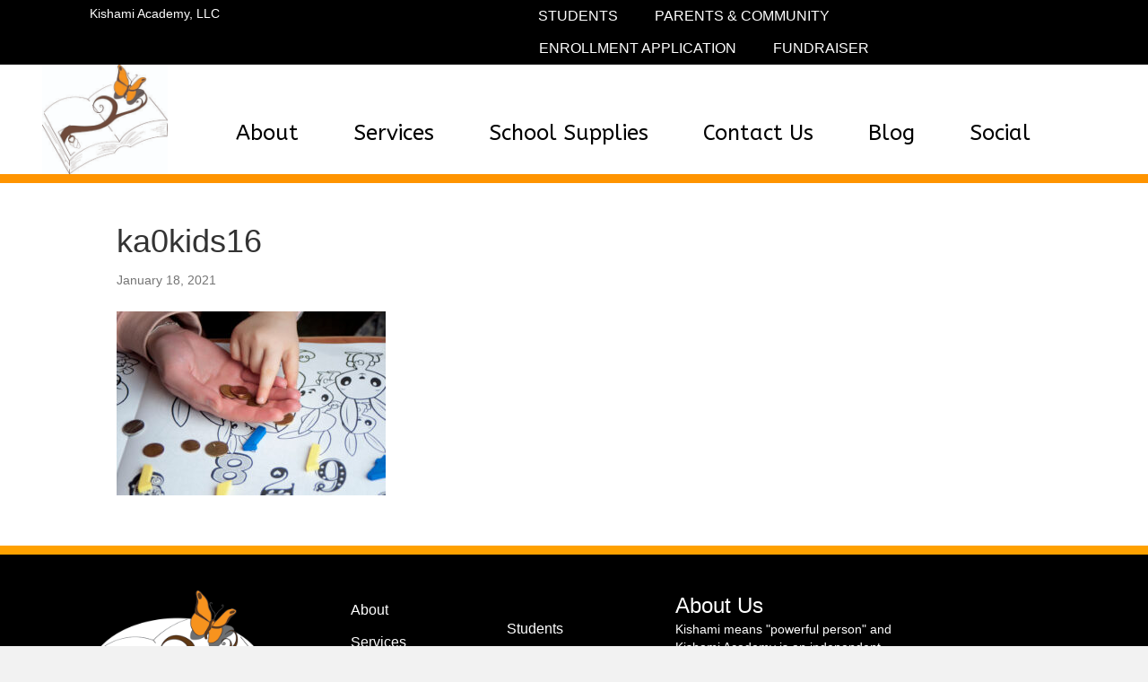

--- FILE ---
content_type: text/html; charset=UTF-8
request_url: https://kishamiacademy.org/ka0kids16/
body_size: 13791
content:
<!DOCTYPE html>
<html lang="en-US">
<head>
<meta charset="UTF-8" />
<meta name='viewport' content='width=device-width, initial-scale=1.0' />
<meta http-equiv='X-UA-Compatible' content='IE=edge' />
<link rel="profile" href="https://gmpg.org/xfn/11" />
<title>ka0kids16 | Kishami Academy</title><link rel="preload" as="style" href="https://fonts.googleapis.com/css?family=Adamina:400,700|ABeeZee:400&display=swap" /><link rel="stylesheet" href="https://fonts.googleapis.com/css?family=Adamina:400,700|ABeeZee:400&display=swap" media="print" onload="this.media='all'" /><noscript><link rel="stylesheet" href="https://fonts.googleapis.com/css?family=Adamina:400,700|ABeeZee:400&display=swap" /></noscript>
<meta name='robots' content='max-image-preview:large' />
	<style>img:is([sizes="auto" i], [sizes^="auto," i]) { contain-intrinsic-size: 3000px 1500px }</style>
	<link rel='dns-prefetch' href='//fonts.googleapis.com' />
<link rel='dns-prefetch' href='//hb.wpmucdn.com' />
<link href='https://fonts.gstatic.com' crossorigin rel='preconnect' />
<link href='//hb.wpmucdn.com' rel='preconnect' />
<link href='https://fonts.googleapis.com' rel='preconnect' />
<link href='//fonts.gstatic.com' crossorigin='' rel='preconnect' />
<link rel="alternate" type="application/rss+xml" title="Kishami Academy &raquo; Feed" href="https://kishamiacademy.org/feed/" />
<link rel="alternate" type="application/rss+xml" title="Kishami Academy &raquo; Comments Feed" href="https://kishamiacademy.org/comments/feed/" />
<link rel="preload" href="https://kishamiacademy.org/wp-content/plugins/bb-plugin/fonts/fontawesome/5.15.4/webfonts/fa-solid-900.woff2" as="font" type="font/woff2" crossorigin="anonymous">
<link rel="preload" href="https://kishamiacademy.org/wp-content/plugins/bb-plugin/fonts/fontawesome/5.15.4/webfonts/fa-regular-400.woff2" as="font" type="font/woff2" crossorigin="anonymous">
<link rel='stylesheet' id='wp-block-library-css' href='https://kishamiacademy.org/wp-includes/css/dist/block-library/style.min.css' media='all' />
<style id='wp-block-library-theme-inline-css'>
.wp-block-audio :where(figcaption){color:#555;font-size:13px;text-align:center}.is-dark-theme .wp-block-audio :where(figcaption){color:#ffffffa6}.wp-block-audio{margin:0 0 1em}.wp-block-code{border:1px solid #ccc;border-radius:4px;font-family:Menlo,Consolas,monaco,monospace;padding:.8em 1em}.wp-block-embed :where(figcaption){color:#555;font-size:13px;text-align:center}.is-dark-theme .wp-block-embed :where(figcaption){color:#ffffffa6}.wp-block-embed{margin:0 0 1em}.blocks-gallery-caption{color:#555;font-size:13px;text-align:center}.is-dark-theme .blocks-gallery-caption{color:#ffffffa6}:root :where(.wp-block-image figcaption){color:#555;font-size:13px;text-align:center}.is-dark-theme :root :where(.wp-block-image figcaption){color:#ffffffa6}.wp-block-image{margin:0 0 1em}.wp-block-pullquote{border-bottom:4px solid;border-top:4px solid;color:currentColor;margin-bottom:1.75em}.wp-block-pullquote cite,.wp-block-pullquote footer,.wp-block-pullquote__citation{color:currentColor;font-size:.8125em;font-style:normal;text-transform:uppercase}.wp-block-quote{border-left:.25em solid;margin:0 0 1.75em;padding-left:1em}.wp-block-quote cite,.wp-block-quote footer{color:currentColor;font-size:.8125em;font-style:normal;position:relative}.wp-block-quote:where(.has-text-align-right){border-left:none;border-right:.25em solid;padding-left:0;padding-right:1em}.wp-block-quote:where(.has-text-align-center){border:none;padding-left:0}.wp-block-quote.is-large,.wp-block-quote.is-style-large,.wp-block-quote:where(.is-style-plain){border:none}.wp-block-search .wp-block-search__label{font-weight:700}.wp-block-search__button{border:1px solid #ccc;padding:.375em .625em}:where(.wp-block-group.has-background){padding:1.25em 2.375em}.wp-block-separator.has-css-opacity{opacity:.4}.wp-block-separator{border:none;border-bottom:2px solid;margin-left:auto;margin-right:auto}.wp-block-separator.has-alpha-channel-opacity{opacity:1}.wp-block-separator:not(.is-style-wide):not(.is-style-dots){width:100px}.wp-block-separator.has-background:not(.is-style-dots){border-bottom:none;height:1px}.wp-block-separator.has-background:not(.is-style-wide):not(.is-style-dots){height:2px}.wp-block-table{margin:0 0 1em}.wp-block-table td,.wp-block-table th{word-break:normal}.wp-block-table :where(figcaption){color:#555;font-size:13px;text-align:center}.is-dark-theme .wp-block-table :where(figcaption){color:#ffffffa6}.wp-block-video :where(figcaption){color:#555;font-size:13px;text-align:center}.is-dark-theme .wp-block-video :where(figcaption){color:#ffffffa6}.wp-block-video{margin:0 0 1em}:root :where(.wp-block-template-part.has-background){margin-bottom:0;margin-top:0;padding:1.25em 2.375em}
</style>
<style id='classic-theme-styles-inline-css'>
/*! This file is auto-generated */
.wp-block-button__link{color:#fff;background-color:#32373c;border-radius:9999px;box-shadow:none;text-decoration:none;padding:calc(.667em + 2px) calc(1.333em + 2px);font-size:1.125em}.wp-block-file__button{background:#32373c;color:#fff;text-decoration:none}
</style>
<link rel='stylesheet' id='bplugins-plyrio-css' href='https://kishamiacademy.org/wp-content/plugins/html5-video-player/public/css/h5vp.css' media='all' />
<link rel='stylesheet' id='html5-player-video-style-css' href='https://kishamiacademy.org/wp-content/plugins/html5-video-player/build/frontend.css' media='all' />
<link rel='stylesheet' id='html5-player-youtube-style-css' href='https://kishamiacademy.org/wp-content/plugins/html5-video-player/build/blocks/view.css' media='all' />
<link rel='stylesheet' id='html5-player-vimeo-style-css' href='https://kishamiacademy.org/wp-content/plugins/html5-video-player/build/blocks/view.css' media='all' />
<link rel='stylesheet' id='wp-components-css' href='https://kishamiacademy.org/wp-includes/css/dist/components/style.min.css' media='all' />
<link rel='stylesheet' id='wp-preferences-css' href='https://kishamiacademy.org/wp-includes/css/dist/preferences/style.min.css' media='all' />
<link rel='stylesheet' id='wp-block-editor-css' href='https://kishamiacademy.org/wp-includes/css/dist/block-editor/style.min.css' media='all' />
<link rel='stylesheet' id='wp-reusable-blocks-css' href='https://kishamiacademy.org/wp-includes/css/dist/reusable-blocks/style.min.css' media='all' />
<link rel='stylesheet' id='wp-patterns-css' href='https://kishamiacademy.org/wp-includes/css/dist/patterns/style.min.css' media='all' />
<link rel='stylesheet' id='wp-editor-css' href='https://kishamiacademy.org/wp-includes/css/dist/editor/style.min.css' media='all' />
<link rel='stylesheet' id='block-robo-gallery-style-css-css' href='https://kishamiacademy.org/wp-content/plugins/robo-gallery/includes/extensions/block/dist/blocks.style.build.css' media='all' />
<style id='global-styles-inline-css'>
:root{--wp--preset--aspect-ratio--square: 1;--wp--preset--aspect-ratio--4-3: 4/3;--wp--preset--aspect-ratio--3-4: 3/4;--wp--preset--aspect-ratio--3-2: 3/2;--wp--preset--aspect-ratio--2-3: 2/3;--wp--preset--aspect-ratio--16-9: 16/9;--wp--preset--aspect-ratio--9-16: 9/16;--wp--preset--color--black: #000000;--wp--preset--color--cyan-bluish-gray: #abb8c3;--wp--preset--color--white: #ffffff;--wp--preset--color--pale-pink: #f78da7;--wp--preset--color--vivid-red: #cf2e2e;--wp--preset--color--luminous-vivid-orange: #ff6900;--wp--preset--color--luminous-vivid-amber: #fcb900;--wp--preset--color--light-green-cyan: #7bdcb5;--wp--preset--color--vivid-green-cyan: #00d084;--wp--preset--color--pale-cyan-blue: #8ed1fc;--wp--preset--color--vivid-cyan-blue: #0693e3;--wp--preset--color--vivid-purple: #9b51e0;--wp--preset--color--fl-heading-text: #333333;--wp--preset--color--fl-body-bg: #f2f2f2;--wp--preset--color--fl-body-text: #757575;--wp--preset--color--fl-accent: #2b7bb9;--wp--preset--color--fl-accent-hover: #2b7bb9;--wp--preset--color--fl-topbar-bg: #ffffff;--wp--preset--color--fl-topbar-text: #757575;--wp--preset--color--fl-topbar-link: #2b7bb9;--wp--preset--color--fl-topbar-hover: #2b7bb9;--wp--preset--color--fl-header-bg: #ffffff;--wp--preset--color--fl-header-text: #757575;--wp--preset--color--fl-header-link: #757575;--wp--preset--color--fl-header-hover: #2b7bb9;--wp--preset--color--fl-nav-bg: #ffffff;--wp--preset--color--fl-nav-link: #757575;--wp--preset--color--fl-nav-hover: #2b7bb9;--wp--preset--color--fl-content-bg: #ffffff;--wp--preset--color--fl-footer-widgets-bg: #ffffff;--wp--preset--color--fl-footer-widgets-text: #757575;--wp--preset--color--fl-footer-widgets-link: #2b7bb9;--wp--preset--color--fl-footer-widgets-hover: #2b7bb9;--wp--preset--color--fl-footer-bg: #ffffff;--wp--preset--color--fl-footer-text: #757575;--wp--preset--color--fl-footer-link: #2b7bb9;--wp--preset--color--fl-footer-hover: #2b7bb9;--wp--preset--gradient--vivid-cyan-blue-to-vivid-purple: linear-gradient(135deg,rgba(6,147,227,1) 0%,rgb(155,81,224) 100%);--wp--preset--gradient--light-green-cyan-to-vivid-green-cyan: linear-gradient(135deg,rgb(122,220,180) 0%,rgb(0,208,130) 100%);--wp--preset--gradient--luminous-vivid-amber-to-luminous-vivid-orange: linear-gradient(135deg,rgba(252,185,0,1) 0%,rgba(255,105,0,1) 100%);--wp--preset--gradient--luminous-vivid-orange-to-vivid-red: linear-gradient(135deg,rgba(255,105,0,1) 0%,rgb(207,46,46) 100%);--wp--preset--gradient--very-light-gray-to-cyan-bluish-gray: linear-gradient(135deg,rgb(238,238,238) 0%,rgb(169,184,195) 100%);--wp--preset--gradient--cool-to-warm-spectrum: linear-gradient(135deg,rgb(74,234,220) 0%,rgb(151,120,209) 20%,rgb(207,42,186) 40%,rgb(238,44,130) 60%,rgb(251,105,98) 80%,rgb(254,248,76) 100%);--wp--preset--gradient--blush-light-purple: linear-gradient(135deg,rgb(255,206,236) 0%,rgb(152,150,240) 100%);--wp--preset--gradient--blush-bordeaux: linear-gradient(135deg,rgb(254,205,165) 0%,rgb(254,45,45) 50%,rgb(107,0,62) 100%);--wp--preset--gradient--luminous-dusk: linear-gradient(135deg,rgb(255,203,112) 0%,rgb(199,81,192) 50%,rgb(65,88,208) 100%);--wp--preset--gradient--pale-ocean: linear-gradient(135deg,rgb(255,245,203) 0%,rgb(182,227,212) 50%,rgb(51,167,181) 100%);--wp--preset--gradient--electric-grass: linear-gradient(135deg,rgb(202,248,128) 0%,rgb(113,206,126) 100%);--wp--preset--gradient--midnight: linear-gradient(135deg,rgb(2,3,129) 0%,rgb(40,116,252) 100%);--wp--preset--font-size--small: 13px;--wp--preset--font-size--medium: 20px;--wp--preset--font-size--large: 36px;--wp--preset--font-size--x-large: 42px;--wp--preset--spacing--20: 0.44rem;--wp--preset--spacing--30: 0.67rem;--wp--preset--spacing--40: 1rem;--wp--preset--spacing--50: 1.5rem;--wp--preset--spacing--60: 2.25rem;--wp--preset--spacing--70: 3.38rem;--wp--preset--spacing--80: 5.06rem;--wp--preset--shadow--natural: 6px 6px 9px rgba(0, 0, 0, 0.2);--wp--preset--shadow--deep: 12px 12px 50px rgba(0, 0, 0, 0.4);--wp--preset--shadow--sharp: 6px 6px 0px rgba(0, 0, 0, 0.2);--wp--preset--shadow--outlined: 6px 6px 0px -3px rgba(255, 255, 255, 1), 6px 6px rgba(0, 0, 0, 1);--wp--preset--shadow--crisp: 6px 6px 0px rgba(0, 0, 0, 1);}:where(.is-layout-flex){gap: 0.5em;}:where(.is-layout-grid){gap: 0.5em;}body .is-layout-flex{display: flex;}.is-layout-flex{flex-wrap: wrap;align-items: center;}.is-layout-flex > :is(*, div){margin: 0;}body .is-layout-grid{display: grid;}.is-layout-grid > :is(*, div){margin: 0;}:where(.wp-block-columns.is-layout-flex){gap: 2em;}:where(.wp-block-columns.is-layout-grid){gap: 2em;}:where(.wp-block-post-template.is-layout-flex){gap: 1.25em;}:where(.wp-block-post-template.is-layout-grid){gap: 1.25em;}.has-black-color{color: var(--wp--preset--color--black) !important;}.has-cyan-bluish-gray-color{color: var(--wp--preset--color--cyan-bluish-gray) !important;}.has-white-color{color: var(--wp--preset--color--white) !important;}.has-pale-pink-color{color: var(--wp--preset--color--pale-pink) !important;}.has-vivid-red-color{color: var(--wp--preset--color--vivid-red) !important;}.has-luminous-vivid-orange-color{color: var(--wp--preset--color--luminous-vivid-orange) !important;}.has-luminous-vivid-amber-color{color: var(--wp--preset--color--luminous-vivid-amber) !important;}.has-light-green-cyan-color{color: var(--wp--preset--color--light-green-cyan) !important;}.has-vivid-green-cyan-color{color: var(--wp--preset--color--vivid-green-cyan) !important;}.has-pale-cyan-blue-color{color: var(--wp--preset--color--pale-cyan-blue) !important;}.has-vivid-cyan-blue-color{color: var(--wp--preset--color--vivid-cyan-blue) !important;}.has-vivid-purple-color{color: var(--wp--preset--color--vivid-purple) !important;}.has-black-background-color{background-color: var(--wp--preset--color--black) !important;}.has-cyan-bluish-gray-background-color{background-color: var(--wp--preset--color--cyan-bluish-gray) !important;}.has-white-background-color{background-color: var(--wp--preset--color--white) !important;}.has-pale-pink-background-color{background-color: var(--wp--preset--color--pale-pink) !important;}.has-vivid-red-background-color{background-color: var(--wp--preset--color--vivid-red) !important;}.has-luminous-vivid-orange-background-color{background-color: var(--wp--preset--color--luminous-vivid-orange) !important;}.has-luminous-vivid-amber-background-color{background-color: var(--wp--preset--color--luminous-vivid-amber) !important;}.has-light-green-cyan-background-color{background-color: var(--wp--preset--color--light-green-cyan) !important;}.has-vivid-green-cyan-background-color{background-color: var(--wp--preset--color--vivid-green-cyan) !important;}.has-pale-cyan-blue-background-color{background-color: var(--wp--preset--color--pale-cyan-blue) !important;}.has-vivid-cyan-blue-background-color{background-color: var(--wp--preset--color--vivid-cyan-blue) !important;}.has-vivid-purple-background-color{background-color: var(--wp--preset--color--vivid-purple) !important;}.has-black-border-color{border-color: var(--wp--preset--color--black) !important;}.has-cyan-bluish-gray-border-color{border-color: var(--wp--preset--color--cyan-bluish-gray) !important;}.has-white-border-color{border-color: var(--wp--preset--color--white) !important;}.has-pale-pink-border-color{border-color: var(--wp--preset--color--pale-pink) !important;}.has-vivid-red-border-color{border-color: var(--wp--preset--color--vivid-red) !important;}.has-luminous-vivid-orange-border-color{border-color: var(--wp--preset--color--luminous-vivid-orange) !important;}.has-luminous-vivid-amber-border-color{border-color: var(--wp--preset--color--luminous-vivid-amber) !important;}.has-light-green-cyan-border-color{border-color: var(--wp--preset--color--light-green-cyan) !important;}.has-vivid-green-cyan-border-color{border-color: var(--wp--preset--color--vivid-green-cyan) !important;}.has-pale-cyan-blue-border-color{border-color: var(--wp--preset--color--pale-cyan-blue) !important;}.has-vivid-cyan-blue-border-color{border-color: var(--wp--preset--color--vivid-cyan-blue) !important;}.has-vivid-purple-border-color{border-color: var(--wp--preset--color--vivid-purple) !important;}.has-vivid-cyan-blue-to-vivid-purple-gradient-background{background: var(--wp--preset--gradient--vivid-cyan-blue-to-vivid-purple) !important;}.has-light-green-cyan-to-vivid-green-cyan-gradient-background{background: var(--wp--preset--gradient--light-green-cyan-to-vivid-green-cyan) !important;}.has-luminous-vivid-amber-to-luminous-vivid-orange-gradient-background{background: var(--wp--preset--gradient--luminous-vivid-amber-to-luminous-vivid-orange) !important;}.has-luminous-vivid-orange-to-vivid-red-gradient-background{background: var(--wp--preset--gradient--luminous-vivid-orange-to-vivid-red) !important;}.has-very-light-gray-to-cyan-bluish-gray-gradient-background{background: var(--wp--preset--gradient--very-light-gray-to-cyan-bluish-gray) !important;}.has-cool-to-warm-spectrum-gradient-background{background: var(--wp--preset--gradient--cool-to-warm-spectrum) !important;}.has-blush-light-purple-gradient-background{background: var(--wp--preset--gradient--blush-light-purple) !important;}.has-blush-bordeaux-gradient-background{background: var(--wp--preset--gradient--blush-bordeaux) !important;}.has-luminous-dusk-gradient-background{background: var(--wp--preset--gradient--luminous-dusk) !important;}.has-pale-ocean-gradient-background{background: var(--wp--preset--gradient--pale-ocean) !important;}.has-electric-grass-gradient-background{background: var(--wp--preset--gradient--electric-grass) !important;}.has-midnight-gradient-background{background: var(--wp--preset--gradient--midnight) !important;}.has-small-font-size{font-size: var(--wp--preset--font-size--small) !important;}.has-medium-font-size{font-size: var(--wp--preset--font-size--medium) !important;}.has-large-font-size{font-size: var(--wp--preset--font-size--large) !important;}.has-x-large-font-size{font-size: var(--wp--preset--font-size--x-large) !important;}
:where(.wp-block-post-template.is-layout-flex){gap: 1.25em;}:where(.wp-block-post-template.is-layout-grid){gap: 1.25em;}
:where(.wp-block-columns.is-layout-flex){gap: 2em;}:where(.wp-block-columns.is-layout-grid){gap: 2em;}
:root :where(.wp-block-pullquote){font-size: 1.5em;line-height: 1.6;}
</style>
<link rel='stylesheet' id='wpsc-style-css' href='https://kishamiacademy.org/wp-content/plugins/wordpress-simple-paypal-shopping-cart/assets/wpsc-front-end-styles.css' media='all' />
<link rel='stylesheet' id='font-awesome-5-css' href='https://kishamiacademy.org/wp-content/plugins/bb-plugin/fonts/fontawesome/5.15.4/css/all.min.css' media='all' />
<link rel='stylesheet' id='fl-builder-layout-bundle-ddeda26c5fc530f2aad84b68d126f615-css' href='https://kishamiacademy.org/wp-content/uploads/bb-plugin/cache/ddeda26c5fc530f2aad84b68d126f615-layout-bundle.css' media='all' />
<link rel='stylesheet' id='passster-public-css' href='https://kishamiacademy.org/wp-content/plugins/content-protector/assets/public/passster-public.min.css' media='all' />
<link rel='stylesheet' id='newsletter-css' href='https://kishamiacademy.org/wp-content/plugins/newsletter/style.css' media='all' />
<link rel='stylesheet' id='jquery-magnificpopup-css' href='https://kishamiacademy.org/wp-content/plugins/bb-plugin/css/jquery.magnificpopup.min.css' media='all' />
<link rel='stylesheet' id='bootstrap-4-css' href='https://kishamiacademy.org/wp-content/themes/bb-theme/css/bootstrap-4.min.css' media='all' />
<link rel='stylesheet' id='fl-automator-skin-css' href='https://kishamiacademy.org/wp-content/uploads/bb-theme/skin-66746d0923460.css' media='all' />
<link rel='stylesheet' id='fl-child-theme-css' href='https://kishamiacademy.org/wp-content/themes/bb-theme-child/style.css' media='all' />

<script type="wphb-delay-type" src="https://kishamiacademy.org/wp-includes/js/jquery/jquery.min.js" id="jquery-core-js"></script>
<script type="wphb-delay-type" src="https://kishamiacademy.org/wp-includes/js/jquery/jquery-migrate.min.js" id="jquery-migrate-js"></script>
<script type="wphb-delay-type" src="https://kishamiacademy.org/wp-content/plugins/content-protector/assets/public/cookie.js" id="passster-cookie-js"></script>
<script type="wphb-delay-type" id="passster-public-js-extra">
var ps_ajax = {"ajax_url":"https:\/\/kishamiacademy.org\/wp-admin\/admin-ajax.php","nonce":"a5f0df7730","hash_nonce":"1bcc27754e","logout_nonce":"b3e4230fe8","post_id":"240","shortcodes":[],"permalink":"https:\/\/kishamiacademy.org\/ka0kids16\/","cookie_duration_unit":"days","cookie_duration":"2","disable_cookie":"","unlock_mode":"1"};
</script>
<script type="wphb-delay-type" src="https://kishamiacademy.org/wp-content/plugins/content-protector/assets/public/passster-public.min.js" id="passster-public-js"></script>
<link rel="https://api.w.org/" href="https://kishamiacademy.org/wp-json/" /><link rel="alternate" title="JSON" type="application/json" href="https://kishamiacademy.org/wp-json/wp/v2/media/240" /><link rel="EditURI" type="application/rsd+xml" title="RSD" href="https://kishamiacademy.org/xmlrpc.php?rsd" />
<link rel='shortlink' href='https://kishamiacademy.org/?p=240' />
<link rel="alternate" title="oEmbed (JSON)" type="application/json+oembed" href="https://kishamiacademy.org/wp-json/oembed/1.0/embed?url=https%3A%2F%2Fkishamiacademy.org%2Fka0kids16%2F" />
<link rel="alternate" title="oEmbed (XML)" type="text/xml+oembed" href="https://kishamiacademy.org/wp-json/oembed/1.0/embed?url=https%3A%2F%2Fkishamiacademy.org%2Fka0kids16%2F&#038;format=xml" />
 <style> #h5vpQuickPlayer { width: 100%; max-width: 100%; margin: 0 auto; } </style> 
<!-- WP Simple Shopping Cart plugin v5.1.4 - https://wordpress.org/plugins/wordpress-simple-paypal-shopping-cart/ -->

	<script type="wphb-delay-type" data-wphb-type="text/javascript">
	<!--
	//
	function ReadForm (obj1, tst)
	{
	    // Read the user form
	    var i,j,pos;
	    val_total="";val_combo="";

	    for (i=0; i<obj1.length; i++)
	    {
	        // run entire form
	        obj = obj1.elements[i];           // a form element

	        if (obj.type == "select-one")
	        {   // just selects
	            if (obj.name == "quantity" ||
	                obj.name == "amount") continue;
		        pos = obj.selectedIndex;        // which option selected
		        val = obj.options[pos].value;   // selected value
		        val_combo = val_combo + " (" + val + ")";
	        }
	    }
		// Now summarize everything we have processed above
		val_total = obj1.product_tmp.value + val_combo;
		obj1.wspsc_product.value = val_total;
	}
	//-->
	</script>        <style>
            .passster-form {
                max-width: 700px !important;
                        }

            .passster-form > form {
                background: #FAFAFA;
                padding: 20px 20px 20px 20px;
                margin: 0px 0px 0px 0px;
                border-radius: 0px;
            }

            .passster-form .ps-form-headline {
                font-size: 24px;
                font-weight: 500;
                color: #6804cc;
            }

            .passster-form p {
                font-size: 16px;
                font-weight: 300;
                color: #000;
            }

            .passster-submit, .passster-submit-recaptcha,
			.passster-submit, .passster-submit-turnstile {
                background: #6804cc;
                padding: 10px 10px 10px 10px;
                margin: 0px 0px 0px 0px;
                border-radius: 0px;
                font-size: 12px;
                font-weight: 400;
                color: #fff;
            }

            .passster-submit:hover, .passster-submit-recaptcha:hover,
            .passster-submit:hover, .passster-submit-turnstile:hover {
                background: #000;
                color: #fff;
            }
        </style>
		<style>.recentcomments a{display:inline !important;padding:0 !important;margin:0 !important;}</style><!-- SEO meta tags powered by SmartCrawl https://wpmudev.com/project/smartcrawl-wordpress-seo/ -->
<link rel="canonical" href="https://kishamiacademy.org/ka0kids16/" />
<script type="application/ld+json">{"@context":"https:\/\/schema.org","@graph":[{"@type":"Organization","@id":"https:\/\/kishamiacademy.org\/#schema-publishing-organization","url":"https:\/\/kishamiacademy.org","name":"Kishami Academy"},{"@type":"WebSite","@id":"https:\/\/kishamiacademy.org\/#schema-website","url":"https:\/\/kishamiacademy.org","name":"Kishami Academy","encoding":"UTF-8","potentialAction":{"@type":"SearchAction","target":"https:\/\/kishamiacademy.org\/search\/{search_term_string}\/","query-input":"required name=search_term_string"}},{"@type":"BreadcrumbList","@id":"https:\/\/kishamiacademy.org\/ka0kids16?page&pagename=ka0kids16\/#breadcrumb","itemListElement":[{"@type":"ListItem","position":1,"name":"Home","item":"https:\/\/kishamiacademy.org"},{"@type":"ListItem","position":2,"name":"ka0kids16"}]},{"@type":"Person","@id":"https:\/\/kishamiacademy.org\/author\/admin\/#schema-author","name":"Kishami Academy","url":"https:\/\/kishamiacademy.org\/author\/admin\/"},{"@type":"WebPage","@id":"https:\/\/kishamiacademy.org\/ka0kids16\/#schema-webpage","isPartOf":{"@id":"https:\/\/kishamiacademy.org\/#schema-website"},"publisher":{"@id":"https:\/\/kishamiacademy.org\/#schema-publishing-organization"},"url":"https:\/\/kishamiacademy.org\/ka0kids16\/"},{"@type":"Article","mainEntityOfPage":{"@id":"https:\/\/kishamiacademy.org\/ka0kids16\/#schema-webpage"},"author":{"@id":"https:\/\/kishamiacademy.org\/author\/admin\/#schema-author"},"publisher":{"@id":"https:\/\/kishamiacademy.org\/#schema-publishing-organization"},"dateModified":"2021-01-18T22:18:03","datePublished":"2021-01-18T22:18:03","headline":"ka0kids16 | Kishami Academy","description":"","name":"ka0kids16"}]}</script>
<meta property="og:type" content="article" />
<meta property="og:url" content="https://kishamiacademy.org/ka0kids16/" />
<meta property="og:title" content="ka0kids16 | Kishami Academy" />
<meta property="article:published_time" content="2021-01-18T22:18:03" />
<meta property="article:author" content="Kishami Academy" />
<meta name="twitter:card" content="summary" />
<meta name="twitter:title" content="ka0kids16 | Kishami Academy" />
<!-- /SEO -->
<link rel="icon" href="https://kishamiacademy.org/wp-content/uploads/2020/12/cropped-Kishami-Academy-icon1-32x32.png" sizes="32x32" />
<link rel="icon" href="https://kishamiacademy.org/wp-content/uploads/2020/12/cropped-Kishami-Academy-icon1-192x192.png" sizes="192x192" />
<link rel="apple-touch-icon" href="https://kishamiacademy.org/wp-content/uploads/2020/12/cropped-Kishami-Academy-icon1-180x180.png" />
<meta name="msapplication-TileImage" content="https://kishamiacademy.org/wp-content/uploads/2020/12/cropped-Kishami-Academy-icon1-270x270.png" />
<!-- Global site tag (gtag.js) - Google Analytics -->
<script type="wphb-delay-type" async src="https://www.googletagmanager.com/gtag/js?id=G-G1V8VWQZWN"></script>
<script type="wphb-delay-type">
  window.dataLayer = window.dataLayer || [];
  function gtag(){dataLayer.push(arguments);}
  gtag('js', new Date());

  gtag('config', 'G-G1V8VWQZWN');
</script>
</head>
<body data-rsssl=1 class="attachment wp-singular attachment-template-default single single-attachment postid-240 attachmentid-240 attachment-jpeg wp-theme-bb-theme wp-child-theme-bb-theme-child fl-builder-2-8-3-4 fl-themer-1-4-10 fl-theme-1-7-16 fl-theme-builder-footer fl-theme-builder-footer-ka-footer fl-theme-builder-header fl-theme-builder-header-ka-page-header fl-framework-bootstrap-4 fl-preset-default fl-full-width fl-search-active" itemscope="itemscope" itemtype="https://schema.org/WebPage">
<a aria-label="Skip to content" class="fl-screen-reader-text" href="#fl-main-content">Skip to content</a><div class="fl-page">
	<header class="fl-builder-content fl-builder-content-123 fl-builder-global-templates-locked" data-post-id="123" data-type="header" data-sticky="0" data-sticky-on="" data-sticky-breakpoint="medium" data-shrink="0" data-overlay="0" data-overlay-bg="transparent" data-shrink-image-height="50px" role="banner" itemscope="itemscope" itemtype="http://schema.org/WPHeader"><div class="fl-row fl-row-full-width fl-row-bg-color fl-node-5fcc5268b5aa6 fl-row-default-height fl-row-align-center" data-node="5fcc5268b5aa6">
	<div class="fl-row-content-wrap">
						<div class="fl-row-content fl-row-full-width fl-node-content">
		
<div class="fl-col-group fl-node-5fcc5268b7127" data-node="5fcc5268b7127">
			<div class="fl-col fl-node-5fcc5268b71f9 fl-col-small" data-node="5fcc5268b71f9">
	<div class="fl-col-content fl-node-content"><div class="fl-module fl-module-rich-text fl-node-5fcc5383af20a" data-node="5fcc5383af20a">
	<div class="fl-module-content fl-node-content">
		<div class="fl-rich-text">
	<p>Kishami Academy, LLC</p>
</div>
	</div>
</div>
</div>
</div>
			<div class="fl-col fl-node-5fcc5373280e6 fl-col-small" data-node="5fcc5373280e6">
	<div class="fl-col-content fl-node-content"><div class="fl-module fl-module-menu fl-node-5fcc537328184" data-node="5fcc537328184">
	<div class="fl-module-content fl-node-content">
		<div class="fl-menu">
		<div class="fl-clear"></div>
	<nav aria-label="Menu" itemscope="itemscope" itemtype="https://schema.org/SiteNavigationElement"><ul id="menu-ka-top-nav" class="menu fl-menu-horizontal fl-toggle-none"><li id="menu-item-90" class="menu-item menu-item-type-post_type menu-item-object-page"><a href="https://kishamiacademy.org/students/">Students</a></li><li id="menu-item-89" class="menu-item menu-item-type-post_type menu-item-object-page"><a href="https://kishamiacademy.org/parents-community/">Parents &#038; Community</a></li><li id="menu-item-104" class="menu-item menu-item-type-post_type menu-item-object-page"><a href="https://kishamiacademy.org/enrollment-application/">Enrollment Application</a></li><li id="menu-item-455" class="menu-item menu-item-type-post_type menu-item-object-page"><a href="https://kishamiacademy.org/fundraiser/">Fundraiser</a></li></ul></nav></div>
	</div>
</div>
</div>
</div>
	</div>
		</div>
	</div>
</div>
<div class="fl-row fl-row-full-width fl-row-bg-none fl-node-5fcc543b5f887 fl-row-default-height fl-row-align-center" data-node="5fcc543b5f887">
	<div class="fl-row-content-wrap">
						<div class="fl-row-content fl-row-full-width fl-node-content">
		
<div class="fl-col-group fl-node-5fcc543b63045 fl-col-group-equal-height fl-col-group-align-top" data-node="5fcc543b63045">
			<div class="fl-col fl-node-5fcc543b6312a fl-col-small" data-node="5fcc543b6312a">
	<div class="fl-col-content fl-node-content"><div class="fl-module fl-module-photo fl-node-5fcc5469b8392" data-node="5fcc5469b8392">
	<div class="fl-module-content fl-node-content">
		<div class="fl-photo fl-photo-align-center" itemscope itemtype="https://schema.org/ImageObject">
	<div class="fl-photo-content fl-photo-img-jpg">
				<a href="/" target="_self" itemprop="url">
				<img loading="lazy" decoding="async" width="300" height="262" class="fl-photo-img wp-image-125" src="https://kishami.sitesthatspark.com/wp-content/uploads/2020/12/Kishami-Academy-300x262.jpg" alt="Kishami Academy Logo" itemprop="image" title="Kishami-Academy"  data-no-lazy="1" srcset="https://kishamiacademy.org/wp-content/uploads/2020/12/Kishami-Academy-300x262.jpg 300w, https://kishamiacademy.org/wp-content/uploads/2020/12/Kishami-Academy-1024x894.jpg 1024w, https://kishamiacademy.org/wp-content/uploads/2020/12/Kishami-Academy-768x670.jpg 768w, https://kishamiacademy.org/wp-content/uploads/2020/12/Kishami-Academy.jpg 1327w" sizes="auto, (max-width: 300px) 100vw, 300px" />
				</a>
					</div>
	</div>
	</div>
</div>
</div>
</div>
			<div class="fl-col fl-node-5fcc543b6312f" data-node="5fcc543b6312f">
	<div class="fl-col-content fl-node-content"><div class="fl-module fl-module-menu fl-node-5fcc5536da437" data-node="5fcc5536da437">
	<div class="fl-module-content fl-node-content">
		<div class="fl-menu fl-menu-responsive-toggle-mobile">
	<button class="fl-menu-mobile-toggle hamburger" aria-label="Menu"><span class="fl-menu-icon svg-container"><svg version="1.1" class="hamburger-menu" xmlns="http://www.w3.org/2000/svg" xmlns:xlink="http://www.w3.org/1999/xlink" viewBox="0 0 512 512">
<rect class="fl-hamburger-menu-top" width="512" height="102"/>
<rect class="fl-hamburger-menu-middle" y="205" width="512" height="102"/>
<rect class="fl-hamburger-menu-bottom" y="410" width="512" height="102"/>
</svg>
</span></button>	<div class="fl-clear"></div>
	<nav aria-label="Menu" itemscope="itemscope" itemtype="https://schema.org/SiteNavigationElement"><ul id="menu-ka-main-nav" class="menu fl-menu-horizontal fl-toggle-none"><li id="menu-item-94" class="menu-item menu-item-type-post_type menu-item-object-page"><a href="https://kishamiacademy.org/about/">About</a></li><li id="menu-item-93" class="menu-item menu-item-type-post_type menu-item-object-page"><a href="https://kishamiacademy.org/services/">Services</a></li><li id="menu-item-92" class="menu-item menu-item-type-post_type menu-item-object-page"><a href="https://kishamiacademy.org/school-supplies/">School Supplies</a></li><li id="menu-item-91" class="menu-item menu-item-type-post_type menu-item-object-page"><a href="https://kishamiacademy.org/contact-us/">Contact Us</a></li><li id="menu-item-665" class="menu-item menu-item-type-post_type menu-item-object-page"><a href="https://kishamiacademy.org/blog/">Blog</a></li><li id="menu-item-664" class="menu-item menu-item-type-post_type menu-item-object-page"><a href="https://kishamiacademy.org/social/">Social</a></li></ul></nav></div>
	</div>
</div>
</div>
</div>
	</div>
		</div>
	</div>
</div>
</header>	<div id="fl-main-content" class="fl-page-content" itemprop="mainContentOfPage" role="main">

		
<div class="container">
	<div class="row">

		
		<div class="fl-content col-lg-12">
			<article class="fl-post post-240 attachment type-attachment status-inherit hentry" id="fl-post-240" itemscope itemtype="https://schema.org/BlogPosting">

	
	<header class="fl-post-header">
		<h1 class="fl-post-title" itemprop="headline">
			ka0kids16					</h1>
		<div class="fl-post-meta fl-post-meta-top"><span class="fl-post-date">January 18, 2021</span></div><meta itemscope itemprop="mainEntityOfPage" itemtype="https://schema.org/WebPage" itemid="https://kishamiacademy.org/ka0kids16/" content="ka0kids16" /><meta itemprop="datePublished" content="2021-01-18" /><meta itemprop="dateModified" content="2021-01-18" /><div itemprop="publisher" itemscope itemtype="https://schema.org/Organization"><meta itemprop="name" content="Kishami Academy"></div><div itemscope itemprop="author" itemtype="https://schema.org/Person"><meta itemprop="url" content="https://kishamiacademy.org/author/admin/" /><meta itemprop="name" content="Kishami Academy" /></div><div itemprop="interactionStatistic" itemscope itemtype="https://schema.org/InteractionCounter"><meta itemprop="interactionType" content="https://schema.org/CommentAction" /><meta itemprop="userInteractionCount" content="0" /></div>	</header><!-- .fl-post-header -->

	
	
	<div class="fl-post-content clearfix" itemprop="text">
		<p class="attachment"><a href='https://kishamiacademy.org/wp-content/uploads/2021/01/ka0kids16.jpg'><img fetchpriority="high" decoding="async" width="300" height="205" src="https://kishamiacademy.org/wp-content/uploads/2021/01/ka0kids16-300x205.jpg" class="attachment-medium size-medium" alt="" srcset="https://kishamiacademy.org/wp-content/uploads/2021/01/ka0kids16-300x205.jpg 300w, https://kishamiacademy.org/wp-content/uploads/2021/01/ka0kids16-1024x700.jpg 1024w, https://kishamiacademy.org/wp-content/uploads/2021/01/ka0kids16-768x525.jpg 768w, https://kishamiacademy.org/wp-content/uploads/2021/01/ka0kids16.jpg 1440w" sizes="(max-width: 300px) 100vw, 300px" /></a></p>
	</div><!-- .fl-post-content -->

	
			
</article>


<!-- .fl-post -->
		</div>

		
	</div>
</div>


	</div><!-- .fl-page-content -->
	<footer class="fl-builder-content fl-builder-content-108 fl-builder-global-templates-locked" data-post-id="108" data-type="footer" itemscope="itemscope" itemtype="http://schema.org/WPFooter"><div class="fl-row fl-row-full-width fl-row-bg-color fl-node-5fcc26c19e42c fl-row-default-height fl-row-align-center" data-node="5fcc26c19e42c">
	<div class="fl-row-content-wrap">
						<div class="fl-row-content fl-row-full-width fl-node-content">
		
<div class="fl-col-group fl-node-5fcc26c19e42e" data-node="5fcc26c19e42e">
			<div class="fl-col fl-node-5fcc2852d8486 fl-col-small" data-node="5fcc2852d8486">
	<div class="fl-col-content fl-node-content"><div class="fl-module fl-module-photo fl-node-5fcc28c3a5388" data-node="5fcc28c3a5388">
	<div class="fl-module-content fl-node-content">
		<div class="fl-photo fl-photo-align-center" itemscope itemtype="https://schema.org/ImageObject">
	<div class="fl-photo-content fl-photo-img-png">
				<img loading="lazy" decoding="async" width="500" height="436" class="fl-photo-img wp-image-96" src="https://kishami.sitesthatspark.com/wp-content/uploads/2020/12/Kishami-Academy-logo.png" alt="Kishami-Academy-logo" itemprop="image" title="Kishami-Academy-logo" srcset="https://kishamiacademy.org/wp-content/uploads/2020/12/Kishami-Academy-logo.png 500w, https://kishamiacademy.org/wp-content/uploads/2020/12/Kishami-Academy-logo-300x262.png 300w" sizes="auto, (max-width: 500px) 100vw, 500px" />
					</div>
	</div>
	</div>
</div>
</div>
</div>
			<div class="fl-col fl-node-5fcc26c19e434 fl-col-small" data-node="5fcc26c19e434">
	<div class="fl-col-content fl-node-content"><div class="fl-module fl-module-menu fl-node-5fcc29112f9b3" data-node="5fcc29112f9b3">
	<div class="fl-module-content fl-node-content">
		<div class="fl-menu">
		<div class="fl-clear"></div>
	<nav aria-label="Menu" itemscope="itemscope" itemtype="https://schema.org/SiteNavigationElement"><ul id="menu-ka-main-nav-1" class="menu fl-menu-vertical fl-toggle-none"><li id="menu-item-94" class="menu-item menu-item-type-post_type menu-item-object-page"><a href="https://kishamiacademy.org/about/">About</a></li><li id="menu-item-93" class="menu-item menu-item-type-post_type menu-item-object-page"><a href="https://kishamiacademy.org/services/">Services</a></li><li id="menu-item-92" class="menu-item menu-item-type-post_type menu-item-object-page"><a href="https://kishamiacademy.org/school-supplies/">School Supplies</a></li><li id="menu-item-91" class="menu-item menu-item-type-post_type menu-item-object-page"><a href="https://kishamiacademy.org/contact-us/">Contact Us</a></li><li id="menu-item-665" class="menu-item menu-item-type-post_type menu-item-object-page"><a href="https://kishamiacademy.org/blog/">Blog</a></li><li id="menu-item-664" class="menu-item menu-item-type-post_type menu-item-object-page"><a href="https://kishamiacademy.org/social/">Social</a></li></ul></nav></div>
	</div>
</div>
</div>
</div>
			<div class="fl-col fl-node-5fcc26c19e432 fl-col-small" data-node="5fcc26c19e432">
	<div class="fl-col-content fl-node-content"><div class="fl-module fl-module-menu fl-node-5fcc294ecb68b" data-node="5fcc294ecb68b">
	<div class="fl-module-content fl-node-content">
		<div class="fl-menu">
		<div class="fl-clear"></div>
	<nav aria-label="Menu" itemscope="itemscope" itemtype="https://schema.org/SiteNavigationElement"><ul id="menu-footer-nav-2" class="menu fl-menu-vertical fl-toggle-none"><li id="menu-item-200" class="menu-item menu-item-type-post_type menu-item-object-page"><a href="https://kishamiacademy.org/students/">Students</a></li><li id="menu-item-199" class="menu-item menu-item-type-post_type menu-item-object-page"><a href="https://kishamiacademy.org/parents-community/">Parents &#038; Community</a></li><li id="menu-item-198" class="menu-item menu-item-type-post_type menu-item-object-page"><a href="https://kishamiacademy.org/enrollment-application/">Enrollment Application</a></li><li id="menu-item-197" class="menu-item menu-item-type-post_type menu-item-object-page menu-item-privacy-policy"><a href="https://kishamiacademy.org/privacy-policy/">Privacy Policy</a></li></ul></nav></div>
	</div>
</div>
</div>
</div>
			<div class="fl-col fl-node-5fcc26c19e430 fl-col-small" data-node="5fcc26c19e430">
	<div class="fl-col-content fl-node-content"><div class="fl-module fl-module-heading fl-node-5fcc26c19e448" data-node="5fcc26c19e448">
	<div class="fl-module-content fl-node-content">
		<h3 class="fl-heading">
		<span class="fl-heading-text">About Us</span>
	</h3>
	</div>
</div>
<div class="fl-module fl-module-rich-text fl-node-5fcc26c19e436" data-node="5fcc26c19e436">
	<div class="fl-module-content fl-node-content">
		<div class="fl-rich-text">
	<p>Kishami means "powerful person" and Kishami Academy is an independent school driven to empower autistic children, learning challenged children, and their families.</p>
<p>We allow children to engage their curiosity and explore what they are interested in while guiding them with grade expectations, common knowledge and skills necessary to compete and succeed in today's world.</p>
</div>
	</div>
</div>
</div>
</div>
			<div class="fl-col fl-node-5fcc288d0814e fl-col-small" data-node="5fcc288d0814e">
	<div class="fl-col-content fl-node-content"></div>
</div>
	</div>
		</div>
	</div>
</div>
<div class="fl-row fl-row-full-width fl-row-bg-color fl-node-5fcc26c19e3d3 fl-row-default-height fl-row-align-center" data-node="5fcc26c19e3d3">
	<div class="fl-row-content-wrap">
						<div class="fl-row-content fl-row-fixed-width fl-node-content">
		
<div class="fl-col-group fl-node-5fcc26c19e425" data-node="5fcc26c19e425">
			<div class="fl-col fl-node-5fcc26c19e428" data-node="5fcc26c19e428">
	<div class="fl-col-content fl-node-content"><div class="fl-module fl-module-rich-text fl-node-5fcc26c19e42a" data-node="5fcc26c19e42a">
	<div class="fl-module-content fl-node-content">
		<div class="fl-rich-text">
	<p style="text-align: center;">© 2019-2023 Kishami Academy. All Rights Reserved.</p>
</div>
	</div>
</div>
</div>
</div>
	</div>
		</div>
	</div>
</div>
</footer>	</div><!-- .fl-page -->
<script type="speculationrules">
{"prefetch":[{"source":"document","where":{"and":[{"href_matches":"\/*"},{"not":{"href_matches":["\/wp-*.php","\/wp-admin\/*","\/wp-content\/uploads\/*","\/wp-content\/*","\/wp-content\/plugins\/*","\/wp-content\/themes\/bb-theme-child\/*","\/wp-content\/themes\/bb-theme\/*","\/*\\?(.+)"]}},{"not":{"selector_matches":"a[rel~=\"nofollow\"]"}},{"not":{"selector_matches":".no-prefetch, .no-prefetch a"}}]},"eagerness":"conservative"}]}
</script>
<script type="text/javascript" id="wphb-add-delay">var delay_js_timeout_timer = 20000;!function(){function t(t){return function(t){if(Array.isArray(t))return e(t)}(t)||function(t){if("undefined"!=typeof Symbol&&null!=t[Symbol.iterator]||null!=t["@@iterator"])return Array.from(t)}(t)||function(t,n){if(t){if("string"==typeof t)return e(t,n);var r={}.toString.call(t).slice(8,-1);return"Object"===r&&t.constructor&&(r=t.constructor.name),"Map"===r||"Set"===r?Array.from(t):"Arguments"===r||/^(?:Ui|I)nt(?:8|16|32)(?:Clamped)?Array$/.test(r)?e(t,n):void 0}}(t)||function(){throw new TypeError("Invalid attempt to spread non-iterable instance.\nIn order to be iterable, non-array objects must have a [Symbol.iterator]() method.")}()}function e(t,e){(null==e||e>t.length)&&(e=t.length);for(var n=0,r=Array(e);n<e;n++)r[n]=t[n];return r}function n(t,e,n){return(e=function(t){var e=function(t,e){if("object"!=r(t)||!t)return t;var n=t[Symbol.toPrimitive];if(void 0!==n){var o=n.call(t,e||"default");if("object"!=r(o))return o;throw new TypeError("@@toPrimitive must return a primitive value.")}return("string"===e?String:Number)(t)}(t,"string");return"symbol"==r(e)?e:e+""}(e))in t?Object.defineProperty(t,e,{value:n,enumerable:!0,configurable:!0,writable:!0}):t[e]=n,t}function r(t){return r="function"==typeof Symbol&&"symbol"==typeof Symbol.iterator?function(t){return typeof t}:function(t){return t&&"function"==typeof Symbol&&t.constructor===Symbol&&t!==Symbol.prototype?"symbol":typeof t},r(t)}function o(){"use strict";o=function(){return e};var t,e={},n=Object.prototype,i=n.hasOwnProperty,a="function"==typeof Symbol?Symbol:{},u=a.iterator||"@@iterator",c=a.asyncIterator||"@@asyncIterator",s=a.toStringTag||"@@toStringTag";function d(t,e,n,r){return Object.defineProperty(t,e,{value:n,enumerable:!r,configurable:!r,writable:!r})}try{d({},"")}catch(t){d=function(t,e,n){return t[e]=n}}function f(e,n,r,o){var i=n&&n.prototype instanceof v?n:v,a=Object.create(i.prototype);return d(a,"_invoke",function(e,n,r){var o=1;return function(i,a){if(3===o)throw Error("Generator is already running");if(4===o){if("throw"===i)throw a;return{value:t,done:!0}}for(r.method=i,r.arg=a;;){var u=r.delegate;if(u){var c=L(u,r);if(c){if(c===p)continue;return c}}if("next"===r.method)r.sent=r._sent=r.arg;else if("throw"===r.method){if(1===o)throw o=4,r.arg;r.dispatchException(r.arg)}else"return"===r.method&&r.abrupt("return",r.arg);o=3;var s=h(e,n,r);if("normal"===s.type){if(o=r.done?4:2,s.arg===p)continue;return{value:s.arg,done:r.done}}"throw"===s.type&&(o=4,r.method="throw",r.arg=s.arg)}}}(e,r,new k(o||[])),!0),a}function h(t,e,n){try{return{type:"normal",arg:t.call(e,n)}}catch(t){return{type:"throw",arg:t}}}e.wrap=f;var p={};function v(){}function l(){}function w(){}var m={};d(m,u,(function(){return this}));var y=Object.getPrototypeOf,g=y&&y(y(O([])));g&&g!==n&&i.call(g,u)&&(m=g);var b=w.prototype=v.prototype=Object.create(m);function E(t){["next","throw","return"].forEach((function(e){d(t,e,(function(t){return this._invoke(e,t)}))}))}function x(t,e){function n(o,a,u,c){var s=h(t[o],t,a);if("throw"!==s.type){var d=s.arg,f=d.value;return f&&"object"==r(f)&&i.call(f,"__await")?e.resolve(f.__await).then((function(t){n("next",t,u,c)}),(function(t){n("throw",t,u,c)})):e.resolve(f).then((function(t){d.value=t,u(d)}),(function(t){return n("throw",t,u,c)}))}c(s.arg)}var o;d(this,"_invoke",(function(t,r){function i(){return new e((function(e,o){n(t,r,e,o)}))}return o=o?o.then(i,i):i()}),!0)}function L(e,n){var r=n.method,o=e.i[r];if(o===t)return n.delegate=null,"throw"===r&&e.i.return&&(n.method="return",n.arg=t,L(e,n),"throw"===n.method)||"return"!==r&&(n.method="throw",n.arg=new TypeError("The iterator does not provide a '"+r+"' method")),p;var i=h(o,e.i,n.arg);if("throw"===i.type)return n.method="throw",n.arg=i.arg,n.delegate=null,p;var a=i.arg;return a?a.done?(n[e.r]=a.value,n.next=e.n,"return"!==n.method&&(n.method="next",n.arg=t),n.delegate=null,p):a:(n.method="throw",n.arg=new TypeError("iterator result is not an object"),n.delegate=null,p)}function j(t){this.tryEntries.push(t)}function _(e){var n=e[4]||{};n.type="normal",n.arg=t,e[4]=n}function k(t){this.tryEntries=[[-1]],t.forEach(j,this),this.reset(!0)}function O(e){if(null!=e){var n=e[u];if(n)return n.call(e);if("function"==typeof e.next)return e;if(!isNaN(e.length)){var o=-1,a=function n(){for(;++o<e.length;)if(i.call(e,o))return n.value=e[o],n.done=!1,n;return n.value=t,n.done=!0,n};return a.next=a}}throw new TypeError(r(e)+" is not iterable")}return l.prototype=w,d(b,"constructor",w),d(w,"constructor",l),l.displayName=d(w,s,"GeneratorFunction"),e.isGeneratorFunction=function(t){var e="function"==typeof t&&t.constructor;return!!e&&(e===l||"GeneratorFunction"===(e.displayName||e.name))},e.mark=function(t){return Object.setPrototypeOf?Object.setPrototypeOf(t,w):(t.__proto__=w,d(t,s,"GeneratorFunction")),t.prototype=Object.create(b),t},e.awrap=function(t){return{__await:t}},E(x.prototype),d(x.prototype,c,(function(){return this})),e.AsyncIterator=x,e.async=function(t,n,r,o,i){void 0===i&&(i=Promise);var a=new x(f(t,n,r,o),i);return e.isGeneratorFunction(n)?a:a.next().then((function(t){return t.done?t.value:a.next()}))},E(b),d(b,s,"Generator"),d(b,u,(function(){return this})),d(b,"toString",(function(){return"[object Generator]"})),e.keys=function(t){var e=Object(t),n=[];for(var r in e)n.unshift(r);return function t(){for(;n.length;)if((r=n.pop())in e)return t.value=r,t.done=!1,t;return t.done=!0,t}},e.values=O,k.prototype={constructor:k,reset:function(e){if(this.prev=this.next=0,this.sent=this._sent=t,this.done=!1,this.delegate=null,this.method="next",this.arg=t,this.tryEntries.forEach(_),!e)for(var n in this)"t"===n.charAt(0)&&i.call(this,n)&&!isNaN(+n.slice(1))&&(this[n]=t)},stop:function(){this.done=!0;var t=this.tryEntries[0][4];if("throw"===t.type)throw t.arg;return this.rval},dispatchException:function(e){if(this.done)throw e;var n=this;function r(t){a.type="throw",a.arg=e,n.next=t}for(var o=n.tryEntries.length-1;o>=0;--o){var i=this.tryEntries[o],a=i[4],u=this.prev,c=i[1],s=i[2];if(-1===i[0])return r("end"),!1;if(!c&&!s)throw Error("try statement without catch or finally");if(null!=i[0]&&i[0]<=u){if(u<c)return this.method="next",this.arg=t,r(c),!0;if(u<s)return r(s),!1}}},abrupt:function(t,e){for(var n=this.tryEntries.length-1;n>=0;--n){var r=this.tryEntries[n];if(r[0]>-1&&r[0]<=this.prev&&this.prev<r[2]){var o=r;break}}o&&("break"===t||"continue"===t)&&o[0]<=e&&e<=o[2]&&(o=null);var i=o?o[4]:{};return i.type=t,i.arg=e,o?(this.method="next",this.next=o[2],p):this.complete(i)},complete:function(t,e){if("throw"===t.type)throw t.arg;return"break"===t.type||"continue"===t.type?this.next=t.arg:"return"===t.type?(this.rval=this.arg=t.arg,this.method="return",this.next="end"):"normal"===t.type&&e&&(this.next=e),p},finish:function(t){for(var e=this.tryEntries.length-1;e>=0;--e){var n=this.tryEntries[e];if(n[2]===t)return this.complete(n[4],n[3]),_(n),p}},catch:function(t){for(var e=this.tryEntries.length-1;e>=0;--e){var n=this.tryEntries[e];if(n[0]===t){var r=n[4];if("throw"===r.type){var o=r.arg;_(n)}return o}}throw Error("illegal catch attempt")},delegateYield:function(e,n,r){return this.delegate={i:O(e),r:n,n:r},"next"===this.method&&(this.arg=t),p}},e}function i(t,e,n,r,o,i,a){try{var u=t[i](a),c=u.value}catch(t){return void n(t)}u.done?e(c):Promise.resolve(c).then(r,o)}function a(t){return function(){var e=this,n=arguments;return new Promise((function(r,o){var a=t.apply(e,n);function u(t){i(a,r,o,u,c,"next",t)}function c(t){i(a,r,o,u,c,"throw",t)}u(void 0)}))}}!function(){"use strict";var e=["keydown","mousedown","mousemove","wheel","touchmove","touchstart","touchend"],i={normal:[],defer:[],async:[]},u=[],c=[],s=!1,d="",f=function(){var f=function(){void 0!==A&&clearTimeout(A),e.forEach((function(t){window.removeEventListener(t,f,{passive:!0})})),document.removeEventListener("visibilitychange",f),"loading"===document.readyState?document.addEventListener("DOMContentLoaded",h):h()},h=function(){var t=a(o().mark((function t(){return o().wrap((function(t){for(;;)switch(t.prev=t.next){case 0:return p(),v(),l(),w(),m(),t.next=7,y(i.normal);case 7:return t.next=9,y(i.defer);case 9:return t.next=11,y(i.async);case 11:return t.next=13,b();case 13:return t.next=15,E();case 15:window.dispatchEvent(new Event("wphb-allScriptsLoaded")),j();case 17:case"end":return t.stop()}}),t)})));return function(){return t.apply(this,arguments)}}(),p=function(){var t={},e=function(e,n){var r=function(n){return t[e].delayedEvents.indexOf(n)>=0?"wphb-"+n:n};t[e]||(t[e]={originalFunctions:{add:e.addEventListener,remove:e.removeEventListener},delayedEvents:[]},e.addEventListener=function(){arguments[0]=r(arguments[0]),t[e].originalFunctions.add.apply(e,arguments)},e.removeEventListener=function(){arguments[0]=r(arguments[0]),t[e].originalFunctions.remove.apply(e,arguments)}),t[e].delayedEvents.push(n)},n=function(t,e){var n=t[e];Object.defineProperty(t,e,{get:n||function(){},set:function(n){t["wphb-"+e]=n}})};e(document,"DOMContentLoaded"),e(window,"DOMContentLoaded"),e(window,"load"),e(window,"pageshow"),e(document,"readystatechange"),n(document,"onreadystatechange"),n(window,"onload"),n(window,"onpageshow")},v=function(){var t=window.jQuery;Object.defineProperty(window,"jQuery",{get:function(){return t},set:function(e){if(e&&e.fn&&!u.includes(e)){e.fn.ready=e.fn.init.prototype.ready=function(t){s?t.bind(document)(e):document.addEventListener("wphb-DOMContentLoaded",(function(){return t.bind(document)(e)}))};var o=e.fn.on;e.fn.on=e.fn.init.prototype.on=function(){var t=arguments;if(this[0]===window){function e(t){return t.split(" ").map((function(t){return"load"===t||0===t.indexOf("load.")?"wphb-jquery-load":t})).join(" ")}"string"==typeof arguments[0]||arguments[0]instanceof String?arguments[0]=e(arguments[0]):"object"==r(arguments[0])&&Object.keys(arguments[0]).forEach((function(r){delete Object.assign(t[0],n({},e(r),t[0][r]))[r]}))}return o.apply(this,arguments),this},u.push(e)}t=e}})},l=function(){var t=new Map;document.write=document.writeln=function(e){var n=document.currentScript,r=document.createRange(),o=t.get(n);void 0===o&&(o=n.nextSibling,t.set(n,o));var i=document.createDocumentFragment();r.setStart(i,0),i.appendChild(r.createContextualFragment(e)),n.parentElement.insertBefore(i,o)}},w=function(){document.querySelectorAll("script[type=wphb-delay-type]").forEach((function(t){t.hasAttribute("src")?t.hasAttribute("defer")&&!1!==t.defer?i.defer.push(t):t.hasAttribute("async")&&!1!==t.async?i.async.push(t):i.normal.push(t):i.normal.push(t)}))},m=function(){var e=document.createDocumentFragment();[].concat(t(i.normal),t(i.defer),t(i.async)).forEach((function(t){var n=t.getAttribute("src");if(n){var r=document.createElement("link");r.href=n,r.rel="preload",r.as="script",e.appendChild(r)}})),document.head.appendChild(e)},y=function(){var t=a(o().mark((function t(e){var n;return o().wrap((function(t){for(;;)switch(t.prev=t.next){case 0:if(!(n=e.shift())){t.next=5;break}return t.next=4,g(n);case 4:return t.abrupt("return",y(e));case 5:return t.abrupt("return",Promise.resolve());case 6:case"end":return t.stop()}}),t)})));return function(e){return t.apply(this,arguments)}}(),g=function(){var e=a(o().mark((function e(n){return o().wrap((function(e){for(;;)switch(e.prev=e.next){case 0:return e.next=2,x();case 2:return e.abrupt("return",new Promise((function(e){var r=document.createElement("script");t(n.attributes).forEach((function(t){var e=t.nodeName;"type"!==e&&("data-wphb-type"===e&&(e="type"),r.setAttribute(e,t.nodeValue))})),n.hasAttribute("src")?(r.addEventListener("load",e),r.addEventListener("error",e)):(r.text=n.text,e()),n.parentNode.replaceChild(r,n)})));case 3:case"end":return e.stop()}}),e)})));return function(t){return e.apply(this,arguments)}}(),b=function(){var t=a(o().mark((function t(){return o().wrap((function(t){for(;;)switch(t.prev=t.next){case 0:return s=!0,t.next=3,x();case 3:return document.dispatchEvent(new Event("wphb-DOMContentLoaded")),t.next=6,x();case 6:return window.dispatchEvent(new Event("wphb-DOMContentLoaded")),t.next=9,x();case 9:return document.dispatchEvent(new Event("wphb-readystatechange")),t.next=12,x();case 12:document.wphm_onreadystatechange&&document.wphm_onreadystatechange();case 13:case"end":return t.stop()}}),t)})));return function(){return t.apply(this,arguments)}}(),E=function(){var t=a(o().mark((function t(){var e;return o().wrap((function(t){for(;;)switch(t.prev=t.next){case 0:return t.next=2,x();case 2:return window.dispatchEvent(new Event("wphb-load")),t.next=5,x();case 5:return window.wphm_onload&&window.wphm_onload(),t.next=8,x();case 8:return u.forEach((function(t){return t(window).trigger("wphb-jquery-load")})),t.next=11,x();case 11:return(e=new Event("wphm-pageshow")).persisted=window.hbPersisted,window.dispatchEvent(e),t.next=16,x();case 16:window.wphm_onpageshow&&window.wphm_onpageshow({persisted:window.hbPersisted});case 17:case"end":return t.stop()}}),t)})));return function(){return t.apply(this,arguments)}}(),x=function(){var t=a(o().mark((function t(){return o().wrap((function(t){for(;;)switch(t.prev=t.next){case 0:return t.abrupt("return",new Promise((function(t){requestAnimationFrame(t)})));case 1:case"end":return t.stop()}}),t)})));return function(){return t.apply(this,arguments)}}(),L=function(t){t.target.removeEventListener("click",L),S(t.target,"hb-onclick","onclick",t),c.push(t),t.preventDefault(),t.stopPropagation(),t.stopImmediatePropagation()},j=function(){window.removeEventListener("touchstart",_,{passive:!0}),window.removeEventListener("mousedown",_),c.forEach((function(t){t.target===d&&t.target.dispatchEvent(new MouseEvent("click",{view:t.view,bubbles:!0,cancelable:!0}))}))},_=function(t){"HTML"!==t.target.tagName&&(d||(d=t.target),window.addEventListener("touchend",O),window.addEventListener("mouseup",O),window.addEventListener("touchmove",k,{passive:!0}),window.addEventListener("mousemove",k),t.target.addEventListener("click",L),S(t.target,"onclick","hb-onclick",t))},k=function(t){window.removeEventListener("touchend",O),window.removeEventListener("mouseup",O),window.removeEventListener("touchmove",k,{passive:!0}),window.removeEventListener("mousemove",k),t.target.removeEventListener("click",L),S(t.target,"hb-onclick","onclick",t)},O=function(){window.removeEventListener("touchend",O),window.removeEventListener("mouseup",O),window.removeEventListener("touchmove",k,{passive:!0}),window.removeEventListener("mousemove",k)},S=function(t,e,n,r){t.hasAttribute&&t.hasAttribute(e)&&(r.target.setAttribute(n,r.target.getAttribute(e)),r.target.removeAttribute(e))};if(window.addEventListener("pageshow",(function(t){window.hbPersisted=t.persisted})),e.forEach((function(t){window.addEventListener(t,f,{passive:!0})})),window.addEventListener("touchstart",_,{passive:!0}),window.addEventListener("mousedown",_),document.addEventListener("visibilitychange",f),"undefined"!=typeof delay_js_timeout_timer&&delay_js_timeout_timer>0)var A=setTimeout((function(){f()}),delay_js_timeout_timer)};f()}()}();
//# sourceMappingURL=wphb-add-delay.min.js.map</script><script type="wphb-delay-type" src="https://kishamiacademy.org/wp-content/plugins/bb-plugin/js/jquery.imagesloaded.min.js" id="imagesloaded-js"></script>
<script type="wphb-delay-type" src="https://kishamiacademy.org/wp-content/plugins/bb-plugin/js/jquery.ba-throttle-debounce.min.js" id="jquery-throttle-js"></script>
<script type="wphb-delay-type" src="https://kishamiacademy.org/wp-content/uploads/bb-plugin/cache/17000d188eba7506fc331222a02a5d05-layout-bundle.js" id="fl-builder-layout-bundle-17000d188eba7506fc331222a02a5d05-js"></script>
<script type="wphb-delay-type" id="newsletter-js-extra">
var newsletter_data = {"action_url":"https:\/\/kishamiacademy.org\/wp-admin\/admin-ajax.php"};
</script>
<script type="wphb-delay-type" src="https://kishamiacademy.org/wp-content/plugins/newsletter/main.js" id="newsletter-js"></script>
<script type="wphb-delay-type" src="https://kishamiacademy.org/wp-content/plugins/bb-plugin/js/jquery.magnificpopup.min.js" id="jquery-magnificpopup-js"></script>
<script type="wphb-delay-type" src="https://kishamiacademy.org/wp-content/plugins/bb-plugin/js/jquery.fitvids.min.js" id="jquery-fitvids-js"></script>
<script type="wphb-delay-type" src="https://kishamiacademy.org/wp-content/themes/bb-theme/js/bootstrap-4.min.js" id="bootstrap-4-js"></script>
<script type="wphb-delay-type" id="fl-automator-js-extra">
var themeopts = {"medium_breakpoint":"992","mobile_breakpoint":"768","scrollTopPosition":"800"};
</script>
<script type="wphb-delay-type" src="https://kishamiacademy.org/wp-content/themes/bb-theme/js/theme.min.js" id="fl-automator-js"></script>

<!-- Shortcodes Ultimate custom CSS - start -->
<style type="text/css">
.su-spoiler-title{
	font-weight: 500;
    font-size: 20px;
    color: #e5e5e5;
}
.su-spoiler-style-default>.su-spoiler-content {
    padding: 1em 0 1em 27px;
    color: #fdcd88;
    font-size: 18px;
}
</style>
<!-- Shortcodes Ultimate custom CSS - end -->
</body>
</html>


--- FILE ---
content_type: text/css
request_url: https://kishamiacademy.org/wp-content/uploads/bb-plugin/cache/ddeda26c5fc530f2aad84b68d126f615-layout-bundle.css
body_size: 6444
content:
.fl-builder-content *,.fl-builder-content *:before,.fl-builder-content *:after {-webkit-box-sizing: border-box;-moz-box-sizing: border-box;box-sizing: border-box;}.fl-row:before,.fl-row:after,.fl-row-content:before,.fl-row-content:after,.fl-col-group:before,.fl-col-group:after,.fl-col:before,.fl-col:after,.fl-module:before,.fl-module:after,.fl-module-content:before,.fl-module-content:after {display: table;content: " ";}.fl-row:after,.fl-row-content:after,.fl-col-group:after,.fl-col:after,.fl-module:after,.fl-module-content:after {clear: both;}.fl-clear {clear: both;}.fl-clearfix:before,.fl-clearfix:after {display: table;content: " ";}.fl-clearfix:after {clear: both;}.sr-only {position: absolute;width: 1px;height: 1px;padding: 0;overflow: hidden;clip: rect(0,0,0,0);white-space: nowrap;border: 0;}.fl-row,.fl-row-content {margin-left: auto;margin-right: auto;min-width: 0;}.fl-row-content-wrap {position: relative;}.fl-builder-mobile .fl-row-bg-photo .fl-row-content-wrap {background-attachment: scroll;}.fl-row-bg-video,.fl-row-bg-video .fl-row-content,.fl-row-bg-embed,.fl-row-bg-embed .fl-row-content {position: relative;}.fl-row-bg-video .fl-bg-video,.fl-row-bg-embed .fl-bg-embed-code {bottom: 0;left: 0;overflow: hidden;position: absolute;right: 0;top: 0;}.fl-row-bg-video .fl-bg-video video,.fl-row-bg-embed .fl-bg-embed-code video {bottom: 0;left: 0px;max-width: none;position: absolute;right: 0;top: 0px;}.fl-row-bg-video .fl-bg-video video {min-width: 100%;min-height: 100%;width: auto;height: auto;}.fl-row-bg-video .fl-bg-video iframe,.fl-row-bg-embed .fl-bg-embed-code iframe {pointer-events: none;width: 100vw;height: 56.25vw; max-width: none;min-height: 100vh;min-width: 177.77vh; position: absolute;top: 50%;left: 50%;transform: translate(-50%, -50%);-ms-transform: translate(-50%, -50%); -webkit-transform: translate(-50%, -50%); }.fl-bg-video-fallback {background-position: 50% 50%;background-repeat: no-repeat;background-size: cover;bottom: 0px;left: 0px;position: absolute;right: 0px;top: 0px;}.fl-row-bg-slideshow,.fl-row-bg-slideshow .fl-row-content {position: relative;}.fl-row .fl-bg-slideshow {bottom: 0;left: 0;overflow: hidden;position: absolute;right: 0;top: 0;z-index: 0;}.fl-builder-edit .fl-row .fl-bg-slideshow * {bottom: 0;height: auto !important;left: 0;position: absolute !important;right: 0;top: 0;}.fl-row-bg-overlay .fl-row-content-wrap:after {border-radius: inherit;content: '';display: block;position: absolute;top: 0;right: 0;bottom: 0;left: 0;z-index: 0;}.fl-row-bg-overlay .fl-row-content {position: relative;z-index: 1;}.fl-row-default-height .fl-row-content-wrap,.fl-row-custom-height .fl-row-content-wrap {display: -webkit-box;display: -webkit-flex;display: -ms-flexbox;display: flex;min-height: 100vh;}.fl-row-overlap-top .fl-row-content-wrap {display: -webkit-inline-box;display: -webkit-inline-flex;display: -moz-inline-box;display: -ms-inline-flexbox;display: inline-flex;width: 100%;}.fl-row-default-height .fl-row-content-wrap,.fl-row-custom-height .fl-row-content-wrap {min-height: 0;}.fl-row-default-height .fl-row-content,.fl-row-full-height .fl-row-content,.fl-row-custom-height .fl-row-content {-webkit-box-flex: 1 1 auto; -moz-box-flex: 1 1 auto;-webkit-flex: 1 1 auto;-ms-flex: 1 1 auto;flex: 1 1 auto;}.fl-row-default-height .fl-row-full-width.fl-row-content,.fl-row-full-height .fl-row-full-width.fl-row-content,.fl-row-custom-height .fl-row-full-width.fl-row-content {max-width: 100%;width: 100%;}.fl-row-default-height.fl-row-align-center .fl-row-content-wrap,.fl-row-full-height.fl-row-align-center .fl-row-content-wrap,.fl-row-custom-height.fl-row-align-center .fl-row-content-wrap {align-items: center;justify-content: center;-webkit-align-items: center;-webkit-box-align: center;-webkit-box-pack: center;-webkit-justify-content: center;-ms-flex-align: center;-ms-flex-pack: center;}.fl-row-default-height.fl-row-align-bottom .fl-row-content-wrap,.fl-row-full-height.fl-row-align-bottom .fl-row-content-wrap,.fl-row-custom-height.fl-row-align-bottom .fl-row-content-wrap {align-items: flex-end;justify-content: flex-end;-webkit-align-items: flex-end;-webkit-justify-content: flex-end;-webkit-box-align: end;-webkit-box-pack: end;-ms-flex-align: end;-ms-flex-pack: end;}.fl-col-group-equal-height {display: flex;flex-wrap: wrap;width: 100%;}.fl-col-group-equal-height.fl-col-group-has-child-loading {flex-wrap: nowrap;}.fl-col-group-equal-height .fl-col,.fl-col-group-equal-height .fl-col-content {display: flex;flex: 1 1 auto;}.fl-col-group-equal-height .fl-col-content {flex-direction: column;flex-shrink: 1;min-width: 1px;max-width: 100%;width: 100%;}.fl-col-group-equal-height:before,.fl-col-group-equal-height .fl-col:before,.fl-col-group-equal-height .fl-col-content:before,.fl-col-group-equal-height:after,.fl-col-group-equal-height .fl-col:after,.fl-col-group-equal-height .fl-col-content:after{content: none;}.fl-col-group-nested.fl-col-group-equal-height.fl-col-group-align-top .fl-col-content,.fl-col-group-equal-height.fl-col-group-align-top .fl-col-content {justify-content: flex-start;}.fl-col-group-nested.fl-col-group-equal-height.fl-col-group-align-center .fl-col-content,.fl-col-group-equal-height.fl-col-group-align-center .fl-col-content {align-items: center;justify-content: center;}.fl-col-group-nested.fl-col-group-equal-height.fl-col-group-align-bottom .fl-col-content,.fl-col-group-equal-height.fl-col-group-align-bottom .fl-col-content {justify-content: flex-end;}.fl-col-group-equal-height.fl-col-group-align-center .fl-module,.fl-col-group-equal-height.fl-col-group-align-center .fl-col-group {width: 100%;}.fl-col {float: left;min-height: 1px;}.fl-col-bg-overlay .fl-col-content {position: relative;}.fl-col-bg-overlay .fl-col-content:after {border-radius: inherit;content: '';display: block;position: absolute;top: 0;right: 0;bottom: 0;left: 0;z-index: 0;}.fl-col-bg-overlay .fl-module {position: relative;z-index: 2;}.fl-module img {max-width: 100%;}.fl-builder-module-template {margin: 0 auto;max-width: 1100px;padding: 20px;}.fl-builder-content a.fl-button,.fl-builder-content a.fl-button:visited {border-radius: 4px;-moz-border-radius: 4px;-webkit-border-radius: 4px;display: inline-block;font-size: 16px;font-weight: normal;line-height: 18px;padding: 12px 24px;text-decoration: none;text-shadow: none;}.fl-builder-content .fl-button:hover {text-decoration: none;}.fl-builder-content .fl-button:active {position: relative;top: 1px;}.fl-builder-content .fl-button-width-full .fl-button {display: block;text-align: center;}.fl-builder-content .fl-button-width-custom .fl-button {display: inline-block;text-align: center;max-width: 100%;}.fl-builder-content .fl-button-left {text-align: left;}.fl-builder-content .fl-button-center {text-align: center;}.fl-builder-content .fl-button-right {text-align: right;}.fl-builder-content .fl-button i {font-size: 1.3em;height: auto;margin-right:8px;vertical-align: middle;width: auto;}.fl-builder-content .fl-button i.fl-button-icon-after {margin-left: 8px;margin-right: 0;}.fl-builder-content .fl-button-has-icon .fl-button-text {vertical-align: middle;}.fl-icon-wrap {display: inline-block;}.fl-icon {display: table-cell;vertical-align: middle;}.fl-icon a {text-decoration: none;}.fl-icon i {float: right;height: auto;width: auto;}.fl-icon i:before {border: none !important;height: auto;width: auto;}.fl-icon-text {display: table-cell;text-align: left;padding-left: 15px;vertical-align: middle;}.fl-icon-text-empty {display: none;}.fl-icon-text *:last-child {margin: 0 !important;padding: 0 !important;}.fl-icon-text a {text-decoration: none;}.fl-icon-text span {display: block;}.fl-icon-text span.mce-edit-focus {min-width: 1px;}.fl-photo {line-height: 0;position: relative;}.fl-photo-align-left {text-align: left;}.fl-photo-align-center {text-align: center;}.fl-photo-align-right {text-align: right;}.fl-photo-content {display: inline-block;line-height: 0;position: relative;max-width: 100%;}.fl-photo-img-svg {width: 100%;}.fl-photo-content img {display: inline;height: auto;max-width: 100%;}.fl-photo-crop-circle img {-webkit-border-radius: 100%;-moz-border-radius: 100%;border-radius: 100%;}.fl-photo-caption {font-size: 13px;line-height: 18px;overflow: hidden;text-overflow: ellipsis;}.fl-photo-caption-below {padding-bottom: 20px;padding-top: 10px;}.fl-photo-caption-hover {background: rgba(0,0,0,0.7);bottom: 0;color: #fff;left: 0;opacity: 0;filter: alpha(opacity = 0);padding: 10px 15px;position: absolute;right: 0;-webkit-transition:opacity 0.3s ease-in;-moz-transition:opacity 0.3s ease-in;transition:opacity 0.3s ease-in;}.fl-photo-content:hover .fl-photo-caption-hover {opacity: 100;filter: alpha(opacity = 100);}.fl-builder-pagination,.fl-builder-pagination-load-more {padding: 40px 0;}.fl-builder-pagination ul.page-numbers {list-style: none;margin: 0;padding: 0;text-align: center;}.fl-builder-pagination li {display: inline-block;list-style: none;margin: 0;padding: 0;}.fl-builder-pagination li a.page-numbers,.fl-builder-pagination li span.page-numbers {border: 1px solid #e6e6e6;display: inline-block;padding: 5px 10px;margin: 0 0 5px;}.fl-builder-pagination li a.page-numbers:hover,.fl-builder-pagination li span.current {background: #f5f5f5;text-decoration: none;}.fl-slideshow,.fl-slideshow * {-webkit-box-sizing: content-box;-moz-box-sizing: content-box;box-sizing: content-box;}.fl-slideshow .fl-slideshow-image img {max-width: none !important;}.fl-slideshow-social {line-height: 0 !important;}.fl-slideshow-social * {margin: 0 !important;}.fl-builder-content .bx-wrapper .bx-viewport {background: transparent;border: none;box-shadow: none;-moz-box-shadow: none;-webkit-box-shadow: none;left: 0;}.mfp-wrap button.mfp-arrow,.mfp-wrap button.mfp-arrow:active,.mfp-wrap button.mfp-arrow:hover,.mfp-wrap button.mfp-arrow:focus {background: transparent !important;border: none !important;outline: none;position: absolute;top: 50%;box-shadow: none !important;-moz-box-shadow: none !important;-webkit-box-shadow: none !important;}.mfp-wrap .mfp-close,.mfp-wrap .mfp-close:active,.mfp-wrap .mfp-close:hover,.mfp-wrap .mfp-close:focus {background: transparent !important;border: none !important;outline: none;position: absolute;top: 0;box-shadow: none !important;-moz-box-shadow: none !important;-webkit-box-shadow: none !important;}.admin-bar .mfp-wrap .mfp-close,.admin-bar .mfp-wrap .mfp-close:active,.admin-bar .mfp-wrap .mfp-close:hover,.admin-bar .mfp-wrap .mfp-close:focus {top: 32px!important;}img.mfp-img {padding: 0;}.mfp-counter {display: none;}.mfp-wrap .mfp-preloader.fa {font-size: 30px;}.fl-form-field {margin-bottom: 15px;}.fl-form-field input.fl-form-error {border-color: #DD6420;}.fl-form-error-message {clear: both;color: #DD6420;display: none;padding-top: 8px;font-size: 12px;font-weight: lighter;}.fl-form-button-disabled {opacity: 0.5;}.fl-animation {opacity: 0;}.fl-builder-preview .fl-animation,.fl-builder-edit .fl-animation,.fl-animated {opacity: 1;}.fl-animated {animation-fill-mode: both;-webkit-animation-fill-mode: both;}.fl-button.fl-button-icon-animation i {width: 0 !important;opacity: 0;-ms-filter: "alpha(opacity=0)";transition: all 0.2s ease-out;-webkit-transition: all 0.2s ease-out;}.fl-button.fl-button-icon-animation:hover i {opacity: 1! important;-ms-filter: "alpha(opacity=100)";}.fl-button.fl-button-icon-animation i.fl-button-icon-after {margin-left: 0px !important;}.fl-button.fl-button-icon-animation:hover i.fl-button-icon-after {margin-left: 10px !important;}.fl-button.fl-button-icon-animation i.fl-button-icon-before {margin-right: 0 !important;}.fl-button.fl-button-icon-animation:hover i.fl-button-icon-before {margin-right: 20px !important;margin-left: -10px;}.single:not(.woocommerce).single-fl-builder-template .fl-content {width: 100%;}.fl-builder-layer {position: absolute;top:0;left:0;right: 0;bottom: 0;z-index: 0;pointer-events: none;overflow: hidden;}.fl-builder-shape-layer {z-index: 0;}.fl-builder-shape-layer.fl-builder-bottom-edge-layer {z-index: 1;}.fl-row-bg-overlay .fl-builder-shape-layer {z-index: 1;}.fl-row-bg-overlay .fl-builder-shape-layer.fl-builder-bottom-edge-layer {z-index: 2;}.fl-row-has-layers .fl-row-content {z-index: 1;}.fl-row-bg-overlay .fl-row-content {z-index: 2;}.fl-builder-layer > * {display: block;position: absolute;top:0;left:0;width: 100%;}.fl-builder-layer + .fl-row-content {position: relative;}.fl-builder-layer .fl-shape {fill: #aaa;stroke: none;stroke-width: 0;width:100%;}@supports (-webkit-touch-callout: inherit) {.fl-row.fl-row-bg-parallax .fl-row-content-wrap,.fl-row.fl-row-bg-fixed .fl-row-content-wrap {background-position: center !important;background-attachment: scroll !important;}}@supports (-webkit-touch-callout: none) {.fl-row.fl-row-bg-fixed .fl-row-content-wrap {background-position: center !important;background-attachment: scroll !important;}}@media (max-width: 1200px) {}@media (max-width: 992px) { .fl-col-group.fl-col-group-medium-reversed {display: -webkit-flex;display: flex;-webkit-flex-wrap: wrap-reverse;flex-wrap: wrap-reverse;flex-direction: row-reverse;} }@media (max-width: 768px) { .fl-row-content-wrap {background-attachment: scroll !important;}.fl-row-bg-parallax .fl-row-content-wrap {background-attachment: scroll !important;background-position: center center !important;}.fl-col-group.fl-col-group-equal-height {display: block;}.fl-col-group.fl-col-group-equal-height.fl-col-group-custom-width {display: -webkit-box;display: -webkit-flex;display: flex;}.fl-col-group.fl-col-group-responsive-reversed {display: -webkit-flex;display: flex;-webkit-flex-wrap: wrap-reverse;flex-wrap: wrap-reverse;flex-direction: row-reverse;}.fl-col-group.fl-col-group-responsive-reversed .fl-col:not(.fl-col-small-custom-width) {flex-basis: 100%;width: 100% !important;}.fl-col-group.fl-col-group-medium-reversed:not(.fl-col-group-responsive-reversed) {display: unset;display: unset;-webkit-flex-wrap: unset;flex-wrap: unset;flex-direction: unset;}.fl-col {clear: both;float: none;margin-left: auto;margin-right: auto;width: auto !important;}.fl-col-small:not(.fl-col-small-full-width) {max-width: 400px;}.fl-block-col-resize {display:none;}.fl-row[data-node] .fl-row-content-wrap {margin: 0;padding-left: 0;padding-right: 0;}.fl-row[data-node] .fl-bg-video,.fl-row[data-node] .fl-bg-slideshow {left: 0;right: 0;}.fl-col[data-node] .fl-col-content {margin: 0;padding-left: 0;padding-right: 0;} }@media (min-width: 1201px) {html .fl-visible-large:not(.fl-visible-desktop),html .fl-visible-medium:not(.fl-visible-desktop),html .fl-visible-mobile:not(.fl-visible-desktop) {display: none;}}@media (min-width: 993px) and (max-width: 1200px) {html .fl-visible-desktop:not(.fl-visible-large),html .fl-visible-medium:not(.fl-visible-large),html .fl-visible-mobile:not(.fl-visible-large) {display: none;}}@media (min-width: 769px) and (max-width: 992px) {html .fl-visible-desktop:not(.fl-visible-medium),html .fl-visible-large:not(.fl-visible-medium),html .fl-visible-mobile:not(.fl-visible-medium) {display: none;}}@media (max-width: 768px) {html .fl-visible-desktop:not(.fl-visible-mobile),html .fl-visible-large:not(.fl-visible-mobile),html .fl-visible-medium:not(.fl-visible-mobile) {display: none;}}.fl-row-fixed-width {max-width: 1100px;}.fl-row-content-wrap {margin-top: 0px;margin-right: 0px;margin-bottom: 0px;margin-left: 0px;padding-top: 20px;padding-right: 20px;padding-bottom: 20px;padding-left: 20px;}.fl-col-content {margin-top: 0px;margin-right: 0px;margin-bottom: 0px;margin-left: 0px;padding-top: 0px;padding-right: 0px;padding-bottom: 0px;padding-left: 0px;}.fl-module-content, :where(.fl-module:not(:has(> .fl-module-content))) {margin-top: 20px;margin-right: 20px;margin-bottom: 20px;margin-left: 20px;}.fl-node-5fcc26c19e42c {color: #ffffff;}.fl-builder-content .fl-node-5fcc26c19e42c *:not(input):not(textarea):not(select):not(a):not(h1):not(h2):not(h3):not(h4):not(h5):not(h6):not(.fl-menu-mobile-toggle) {color: inherit;}.fl-builder-content .fl-node-5fcc26c19e42c a {color: #ffffff;}.fl-builder-content .fl-node-5fcc26c19e42c a:hover {color: #ffffff;}.fl-builder-content .fl-node-5fcc26c19e42c h1,.fl-builder-content .fl-node-5fcc26c19e42c h2,.fl-builder-content .fl-node-5fcc26c19e42c h3,.fl-builder-content .fl-node-5fcc26c19e42c h4,.fl-builder-content .fl-node-5fcc26c19e42c h5,.fl-builder-content .fl-node-5fcc26c19e42c h6,.fl-builder-content .fl-node-5fcc26c19e42c h1 a,.fl-builder-content .fl-node-5fcc26c19e42c h2 a,.fl-builder-content .fl-node-5fcc26c19e42c h3 a,.fl-builder-content .fl-node-5fcc26c19e42c h4 a,.fl-builder-content .fl-node-5fcc26c19e42c h5 a,.fl-builder-content .fl-node-5fcc26c19e42c h6 a {color: #ffffff;}.fl-node-5fcc26c19e42c > .fl-row-content-wrap {background-color: #000000;border-style: solid;border-width: 0;background-clip: border-box;border-color: #ffa100;border-top-width: 10px;border-right-width: 0px;border-bottom-width: 0px;border-left-width: 0px;} .fl-node-5fcc26c19e42c > .fl-row-content-wrap {padding-top:40px;padding-bottom:40px;}.fl-node-5fcc26c19e3d3 {color: #ffffff;}.fl-builder-content .fl-node-5fcc26c19e3d3 *:not(input):not(textarea):not(select):not(a):not(h1):not(h2):not(h3):not(h4):not(h5):not(h6):not(.fl-menu-mobile-toggle) {color: inherit;}.fl-builder-content .fl-node-5fcc26c19e3d3 a {color: #ffffff;}.fl-builder-content .fl-node-5fcc26c19e3d3 a:hover {color: #ffffff;}.fl-builder-content .fl-node-5fcc26c19e3d3 h1,.fl-builder-content .fl-node-5fcc26c19e3d3 h2,.fl-builder-content .fl-node-5fcc26c19e3d3 h3,.fl-builder-content .fl-node-5fcc26c19e3d3 h4,.fl-builder-content .fl-node-5fcc26c19e3d3 h5,.fl-builder-content .fl-node-5fcc26c19e3d3 h6,.fl-builder-content .fl-node-5fcc26c19e3d3 h1 a,.fl-builder-content .fl-node-5fcc26c19e3d3 h2 a,.fl-builder-content .fl-node-5fcc26c19e3d3 h3 a,.fl-builder-content .fl-node-5fcc26c19e3d3 h4 a,.fl-builder-content .fl-node-5fcc26c19e3d3 h5 a,.fl-builder-content .fl-node-5fcc26c19e3d3 h6 a {color: #ffffff;}.fl-node-5fcc26c19e3d3 > .fl-row-content-wrap {background-color: #292c51;border-top-width: 1px;border-right-width: 0px;border-bottom-width: 1px;border-left-width: 0px;} .fl-node-5fcc26c19e3d3 > .fl-row-content-wrap {padding-top:13px;padding-bottom:0px;}.fl-node-5fcc26c19e428 {width: 100%;}.fl-node-5fcc2852d8486 {width: 28.79%;}.fl-node-5fcc26c19e434 {width: 13.99%;}.fl-node-5fcc26c19e434 > .fl-col-content {border-top-width: 1px;border-right-width: 1px;border-bottom-width: 1px;border-left-width: 1px;}.fl-node-5fcc26c19e432 {width: 16.33%;}.fl-node-5fcc26c19e432 > .fl-col-content {border-top-width: 1px;border-right-width: 1px;border-bottom-width: 1px;border-left-width: 1px;}.fl-node-5fcc26c19e430 {width: 20.94%;}.fl-node-5fcc26c19e430 > .fl-col-content {border-top-width: 1px;border-right-width: 1px;border-bottom-width: 1px;border-left-width: 1px;}.fl-node-5fcc288d0814e {width: 19.95%;}.fl-node-5fcc288d0814e > .fl-col-content {border-top-width: 1px;border-right-width: 1px;border-bottom-width: 1px;border-left-width: 1px;}.fl-builder-content .fl-rich-text strong {font-weight: bold;} .fl-node-5fcc26c19e42a > .fl-module-content {margin-top:0px;margin-bottom:0px;}@media (max-width: 768px) { .fl-module-icon {text-align: center;} }.fl-node-5fcc26c19e438 .fl-icon i,.fl-node-5fcc26c19e438 .fl-icon i:before {color: #9b9b9b;}.fl-node-5fcc26c19e438 .fl-icon i:hover,.fl-node-5fcc26c19e438 .fl-icon i:hover:before,.fl-node-5fcc26c19e438 .fl-icon a:hover i,.fl-node-5fcc26c19e438 .fl-icon a:hover i:before {color: #7f7f7f;}.fl-node-5fcc26c19e438 .fl-icon i, .fl-node-5fcc26c19e438 .fl-icon i:before {font-size: 16px;}.fl-node-5fcc26c19e438 .fl-icon-wrap .fl-icon-text {height: 28px;}.fl-node-5fcc26c19e438.fl-module-icon {text-align: left;}@media(max-width: 1200px) {.fl-node-5fcc26c19e438 .fl-icon-wrap .fl-icon-text {height: 28px;}}@media(max-width: 992px) {.fl-node-5fcc26c19e438 .fl-icon-wrap .fl-icon-text {height: 28px;}}@media(max-width: 768px) {.fl-node-5fcc26c19e438 .fl-icon-wrap .fl-icon-text {height: 28px;}} .fl-node-5fcc26c19e438 > .fl-module-content {margin-top:0px;margin-bottom:0px;margin-left:5px;}.fl-node-5fcc26c19e43a .fl-icon i,.fl-node-5fcc26c19e43a .fl-icon i:before {color: #9b9b9b;}.fl-node-5fcc26c19e43a .fl-icon i, .fl-node-5fcc26c19e43a .fl-icon i:before {font-size: 16px;}.fl-node-5fcc26c19e43a .fl-icon-wrap .fl-icon-text {height: 28px;}.fl-node-5fcc26c19e43a.fl-module-icon {text-align: left;}@media(max-width: 1200px) {.fl-node-5fcc26c19e43a .fl-icon-wrap .fl-icon-text {height: 28px;}}@media(max-width: 992px) {.fl-node-5fcc26c19e43a .fl-icon-wrap .fl-icon-text {height: 28px;}}@media(max-width: 768px) {.fl-node-5fcc26c19e43a .fl-icon-wrap .fl-icon-text {height: 28px;}} .fl-node-5fcc26c19e43a > .fl-module-content {margin-top:0px;margin-right:0px;margin-bottom:0px;margin-left:3px;}.fl-node-5fcc26c19e444 .fl-icon i,.fl-node-5fcc26c19e444 .fl-icon i:before {color: #9b9b9b;}.fl-node-5fcc26c19e444 .fl-icon i:hover,.fl-node-5fcc26c19e444 .fl-icon i:hover:before,.fl-node-5fcc26c19e444 .fl-icon a:hover i,.fl-node-5fcc26c19e444 .fl-icon a:hover i:before {color: #7f7f7f;}.fl-node-5fcc26c19e444 .fl-icon i, .fl-node-5fcc26c19e444 .fl-icon i:before {font-size: 16px;}.fl-node-5fcc26c19e444 .fl-icon-wrap .fl-icon-text {height: 28px;}.fl-node-5fcc26c19e444.fl-module-icon {text-align: left;}@media(max-width: 1200px) {.fl-node-5fcc26c19e444 .fl-icon-wrap .fl-icon-text {height: 28px;}}@media(max-width: 992px) {.fl-node-5fcc26c19e444 .fl-icon-wrap .fl-icon-text {height: 28px;}}@media(max-width: 768px) {.fl-node-5fcc26c19e444 .fl-icon-wrap .fl-icon-text {height: 28px;}} .fl-node-5fcc26c19e444 > .fl-module-content {margin-top:0px;margin-bottom:0px;margin-left:5px;}.fl-node-5fcc26c19e446 .fl-icon i,.fl-node-5fcc26c19e446 .fl-icon i:before {color: #9b9b9b;}.fl-node-5fcc26c19e446 .fl-icon i, .fl-node-5fcc26c19e446 .fl-icon i:before {font-size: 16px;}.fl-node-5fcc26c19e446 .fl-icon-wrap .fl-icon-text {height: 28px;}.fl-node-5fcc26c19e446.fl-module-icon {text-align: left;}@media(max-width: 1200px) {.fl-node-5fcc26c19e446 .fl-icon-wrap .fl-icon-text {height: 28px;}}@media(max-width: 992px) {.fl-node-5fcc26c19e446 .fl-icon-wrap .fl-icon-text {height: 28px;}}@media(max-width: 768px) {.fl-node-5fcc26c19e446 .fl-icon-wrap .fl-icon-text {height: 28px;}} .fl-node-5fcc26c19e446 > .fl-module-content {margin-top:0px;margin-right:0px;margin-bottom:0px;margin-left:3px;}.fl-module-heading .fl-heading {padding: 0 !important;margin: 0 !important;}.fl-node-5fcc26c19e448.fl-module-heading .fl-heading {text-align: left;} .fl-node-5fcc26c19e448 > .fl-module-content {margin-bottom:0px;}img.mfp-img {padding-bottom: 40px !important;}.fl-builder-edit .fl-fill-container img {transition: object-position .5s;}.fl-fill-container :is(.fl-module-content, .fl-photo, .fl-photo-content, img) {height: 100% !important;width: 100% !important;}@media (max-width: 768px) { .fl-photo-content,.fl-photo-img {max-width: 100%;} }.fl-node-5fcc28c3a5388 .fl-photo {text-align: center;}.fl-node-5fcc28c3a5388 .fl-photo-content, .fl-node-5fcc28c3a5388 .fl-photo-img {width: 200px;}.fl-menu ul,.fl-menu li{list-style: none;margin: 0;padding: 0;}.fl-menu .menu:before,.fl-menu .menu:after{content: '';display: table;clear: both;}.fl-menu-horizontal {display: inline-flex;flex-wrap: wrap;align-items: center;}.fl-menu li{position: relative;}.fl-menu a{display: block;padding: 10px;text-decoration: none;}.fl-menu a:hover{text-decoration: none;}.fl-menu .sub-menu{min-width: 220px;}.fl-module[data-node] .fl-menu .fl-menu-expanded .sub-menu {background-color: transparent;-webkit-box-shadow: none;-ms-box-shadow: none;box-shadow: none;}.fl-menu .fl-has-submenu:focus,.fl-menu .fl-has-submenu .sub-menu:focus,.fl-menu .fl-has-submenu-container:focus {outline: 0;}.fl-menu .fl-has-submenu-container{ position: relative; }.fl-menu .fl-menu-accordion .fl-has-submenu > .sub-menu{display: none;}.fl-menu .fl-menu-accordion .fl-has-submenu.fl-active .hide-heading > .sub-menu {box-shadow: none;display: block !important;}.fl-menu .fl-menu-toggle{position: absolute;top: 50%;right: 0;cursor: pointer;}.fl-menu .fl-toggle-arrows .fl-menu-toggle:before,.fl-menu .fl-toggle-none .fl-menu-toggle:before{border-color: #333;}.fl-menu .fl-menu-expanded .fl-menu-toggle{display: none;}.fl-menu .fl-menu-mobile-toggle {position: relative;padding: 8px;background-color: transparent;border: none;color: #333;border-radius: 0;}.fl-menu .fl-menu-mobile-toggle.text{width: 100%;text-align: center;}.fl-menu .fl-menu-mobile-toggle.hamburger .fl-menu-mobile-toggle-label,.fl-menu .fl-menu-mobile-toggle.hamburger-label .fl-menu-mobile-toggle-label{display: inline-block;margin-left: 10px;vertical-align: middle;}.fl-menu .fl-menu-mobile-toggle.hamburger .svg-container,.fl-menu .fl-menu-mobile-toggle.hamburger-label .svg-container{display: inline-block;position: relative;width: 1.4em;height: 1.4em;vertical-align: middle;}.fl-menu .fl-menu-mobile-toggle.hamburger .hamburger-menu,.fl-menu .fl-menu-mobile-toggle.hamburger-label .hamburger-menu{position: absolute;top: 0;left: 0;right: 0;bottom: 0;}.fl-menu .fl-menu-mobile-toggle.hamburger .hamburger-menu rect,.fl-menu .fl-menu-mobile-toggle.hamburger-label .hamburger-menu rect{fill: currentColor;}li.mega-menu .hide-heading > a,li.mega-menu .hide-heading > .fl-has-submenu-container,li.mega-menu-disabled .hide-heading > a,li.mega-menu-disabled .hide-heading > .fl-has-submenu-container {display: none;}ul.fl-menu-horizontal li.mega-menu {position: static;}ul.fl-menu-horizontal li.mega-menu > ul.sub-menu {top: inherit !important;left: 0 !important;right: 0 !important;width: 100%;}ul.fl-menu-horizontal li.mega-menu.fl-has-submenu:hover > ul.sub-menu,ul.fl-menu-horizontal li.mega-menu.fl-has-submenu.focus > ul.sub-menu {display: flex !important;}ul.fl-menu-horizontal li.mega-menu > ul.sub-menu li {border-color: transparent;}ul.fl-menu-horizontal li.mega-menu > ul.sub-menu > li {width: 100%;}ul.fl-menu-horizontal li.mega-menu > ul.sub-menu > li > .fl-has-submenu-container a {font-weight: bold;}ul.fl-menu-horizontal li.mega-menu > ul.sub-menu > li > .fl-has-submenu-container a:hover {background: transparent;}ul.fl-menu-horizontal li.mega-menu > ul.sub-menu .fl-menu-toggle {display: none;}ul.fl-menu-horizontal li.mega-menu > ul.sub-menu ul.sub-menu {background: transparent;-webkit-box-shadow: none;-ms-box-shadow: none;box-shadow: none;display: block;min-width: 0;opacity: 1;padding: 0;position: static;visibility: visible;}.fl-menu-mobile-clone {clear: both;}.fl-menu-mobile-clone .fl-menu .menu {float: none !important;}.fl-menu-mobile-close {display: none;}.fl-menu-mobile-close,.fl-menu-mobile-close:hover,.fl-menu-mobile-close:focus {background: none;border: 0 none;color: inherit;font-size: 18px;padding: 10px 6px 10px 14px;}.fl-node-5fcc29112f9b3 .fl-menu .menu {}.fl-node-5fcc29112f9b3 .menu > li > a:hover,.fl-node-5fcc29112f9b3 .menu > li > a:focus,.fl-node-5fcc29112f9b3 .menu > li > .fl-has-submenu-container:hover > a,.fl-node-5fcc29112f9b3 .menu > li > .fl-has-submenu-container.focus > a,.fl-node-5fcc29112f9b3 .menu > li.current-menu-item > a,.fl-node-5fcc29112f9b3 .menu > li.current-menu-item > .fl-has-submenu-container > a,.fl-node-5fcc29112f9b3 .sub-menu > li > a:hover,.fl-node-5fcc29112f9b3 .sub-menu > li > a:focus,.fl-node-5fcc29112f9b3 .sub-menu > li > .fl-has-submenu-container:hover > a,.fl-node-5fcc29112f9b3 .sub-menu > li > .fl-has-submenu-container.focus > a,.fl-node-5fcc29112f9b3 .sub-menu > li.current-menu-item > a,.fl-node-5fcc29112f9b3 .sub-menu > li.current-menu-item > .fl-has-submenu-container > a{color: #ffaf11;}.fl-node-5fcc29112f9b3 .fl-menu .fl-toggle-arrows .fl-has-submenu-container:hover > .fl-menu-toggle:before,.fl-node-5fcc29112f9b3 .fl-menu .fl-toggle-arrows .fl-has-submenu-container.focus > .fl-menu-toggle:before,.fl-node-5fcc29112f9b3 .fl-menu .fl-toggle-arrows li.current-menu-item >.fl-has-submenu-container > .fl-menu-toggle:before,.fl-node-5fcc29112f9b3 .fl-menu .fl-toggle-none .fl-has-submenu-container:hover > .fl-menu-toggle:before,.fl-node-5fcc29112f9b3 .fl-menu .fl-toggle-none .fl-has-submenu-container.focus > .fl-menu-toggle:before,.fl-node-5fcc29112f9b3 .fl-menu .fl-toggle-none li.current-menu-item >.fl-has-submenu-container > .fl-menu-toggle:before{border-color: #ffaf11;}.fl-node-5fcc29112f9b3 .menu .fl-has-submenu .sub-menu{display: none;}.fl-node-5fcc29112f9b3 .fl-menu .sub-menu {background-color: #ffffff;-webkit-box-shadow: 0 1px 20px rgba(0,0,0,0.1);-ms-box-shadow: 0 1px 20px rgba(0,0,0,0.1);box-shadow: 0 1px 20px rgba(0,0,0,0.1);}.fl-node-5fcc29112f9b3 .fl-menu-vertical.fl-toggle-arrows .fl-has-submenu-container a{padding-right: 28px;}.fl-node-5fcc29112f9b3 .fl-menu-vertical.fl-toggle-arrows .fl-menu-toggle,.fl-node-5fcc29112f9b3 .fl-menu-vertical.fl-toggle-none .fl-menu-toggle{width: 28px;height: 28px;margin: -14px 0 0;}.fl-node-5fcc29112f9b3 .fl-menu-horizontal.fl-toggle-arrows .fl-menu-toggle,.fl-node-5fcc29112f9b3 .fl-menu-horizontal.fl-toggle-none .fl-menu-toggle,.fl-node-5fcc29112f9b3 .fl-menu-vertical.fl-toggle-arrows .fl-menu-toggle,.fl-node-5fcc29112f9b3 .fl-menu-vertical.fl-toggle-none .fl-menu-toggle{width: 28px;height: 28px;margin: -14px 0 0;}.fl-node-5fcc29112f9b3 .fl-menu li{border-top: 1px solid transparent;}.fl-node-5fcc29112f9b3 .fl-menu li:first-child{border-top: none;}@media ( max-width: 768px ) {.fl-node-5fcc29112f9b3 .fl-menu .sub-menu {-webkit-box-shadow: none;-ms-box-shadow: none;box-shadow: none;}.fl-node-5fcc29112f9b3 .mega-menu.fl-active .hide-heading > .sub-menu,.fl-node-5fcc29112f9b3 .mega-menu-disabled.fl-active .hide-heading > .sub-menu {display: block !important;}.fl-node-5fcc29112f9b3 .fl-menu-logo,.fl-node-5fcc29112f9b3 .fl-menu-search-item {display: none;}} @media ( min-width: 769px ) {.fl-node-5fcc29112f9b3 .menu .fl-has-submenu .sub-menu{position: absolute;top: 0;left: 100%;z-index: 10;visibility: hidden;opacity: 0;}.fl-node-5fcc29112f9b3 .fl-menu .fl-has-submenu:hover > .sub-menu,.fl-node-5fcc29112f9b3 .fl-menu .fl-has-submenu.focus > .sub-menu{display: block;visibility: visible;opacity: 1;}.fl-node-5fcc29112f9b3 .menu .fl-has-submenu.fl-menu-submenu-right .sub-menu{left: inherit;right: 0;}.fl-node-5fcc29112f9b3 .menu .fl-has-submenu .fl-has-submenu.fl-menu-submenu-right .sub-menu{top: 0;left: inherit;right: 100%;}.fl-node-5fcc29112f9b3 .fl-menu .fl-has-submenu.fl-active > .fl-has-submenu-container .fl-menu-toggle{-webkit-transform: none;-ms-transform: none;transform: none;}.fl-node-5fcc29112f9b3 .fl-menu .fl-menu-toggle{display: none;}.fl-node-5fcc29112f9b3 ul.sub-menu {padding-top: 0px;padding-right: 0px;padding-bottom: 0px;padding-left: 0px;}.fl-node-5fcc29112f9b3 ul.sub-menu a {}}.fl-node-5fcc29112f9b3 ul.fl-menu-horizontal li.mega-menu > ul.sub-menu > li > .fl-has-submenu-container a:hover {color: ;}.fl-node-5fcc29112f9b3 .fl-menu .menu, .fl-node-5fcc29112f9b3 .fl-menu .menu > li {font-size: 16px;line-height: 1;}.fl-node-5fcc29112f9b3 .menu a {padding-top: 14px;padding-right: 14px;padding-bottom: 5px;padding-left: 14px;}.fl-node-5fcc29112f9b3 .fl-menu .menu .sub-menu > li {font-size: 16px;line-height: 1;}@media(max-width: 768px) {.fl-node-5fcc29112f9b3 .menu li.fl-has-submenu ul.sub-menu {padding-left: 15px;}.fl-node-5fcc29112f9b3 .fl-menu .sub-menu {background-color: transparent;}}.fl-node-5fcc294ecb68b .fl-menu .menu {}.fl-node-5fcc294ecb68b .menu > li > a:hover,.fl-node-5fcc294ecb68b .menu > li > a:focus,.fl-node-5fcc294ecb68b .menu > li > .fl-has-submenu-container:hover > a,.fl-node-5fcc294ecb68b .menu > li > .fl-has-submenu-container.focus > a,.fl-node-5fcc294ecb68b .menu > li.current-menu-item > a,.fl-node-5fcc294ecb68b .menu > li.current-menu-item > .fl-has-submenu-container > a,.fl-node-5fcc294ecb68b .sub-menu > li > a:hover,.fl-node-5fcc294ecb68b .sub-menu > li > a:focus,.fl-node-5fcc294ecb68b .sub-menu > li > .fl-has-submenu-container:hover > a,.fl-node-5fcc294ecb68b .sub-menu > li > .fl-has-submenu-container.focus > a,.fl-node-5fcc294ecb68b .sub-menu > li.current-menu-item > a,.fl-node-5fcc294ecb68b .sub-menu > li.current-menu-item > .fl-has-submenu-container > a{color: #ffaf11;}.fl-node-5fcc294ecb68b .fl-menu .fl-toggle-arrows .fl-has-submenu-container:hover > .fl-menu-toggle:before,.fl-node-5fcc294ecb68b .fl-menu .fl-toggle-arrows .fl-has-submenu-container.focus > .fl-menu-toggle:before,.fl-node-5fcc294ecb68b .fl-menu .fl-toggle-arrows li.current-menu-item >.fl-has-submenu-container > .fl-menu-toggle:before,.fl-node-5fcc294ecb68b .fl-menu .fl-toggle-none .fl-has-submenu-container:hover > .fl-menu-toggle:before,.fl-node-5fcc294ecb68b .fl-menu .fl-toggle-none .fl-has-submenu-container.focus > .fl-menu-toggle:before,.fl-node-5fcc294ecb68b .fl-menu .fl-toggle-none li.current-menu-item >.fl-has-submenu-container > .fl-menu-toggle:before{border-color: #ffaf11;}.fl-node-5fcc294ecb68b .menu .fl-has-submenu .sub-menu{display: none;}.fl-node-5fcc294ecb68b .fl-menu .sub-menu {background-color: #ffffff;-webkit-box-shadow: 0 1px 20px rgba(0,0,0,0.1);-ms-box-shadow: 0 1px 20px rgba(0,0,0,0.1);box-shadow: 0 1px 20px rgba(0,0,0,0.1);}.fl-node-5fcc294ecb68b .fl-menu-vertical.fl-toggle-arrows .fl-has-submenu-container a{padding-right: 19px;}.fl-node-5fcc294ecb68b .fl-menu-vertical.fl-toggle-arrows .fl-menu-toggle,.fl-node-5fcc294ecb68b .fl-menu-vertical.fl-toggle-none .fl-menu-toggle{width: 16px;height: 16px;margin: -8px 0 0;}.fl-node-5fcc294ecb68b .fl-menu-horizontal.fl-toggle-arrows .fl-menu-toggle,.fl-node-5fcc294ecb68b .fl-menu-horizontal.fl-toggle-none .fl-menu-toggle,.fl-node-5fcc294ecb68b .fl-menu-vertical.fl-toggle-arrows .fl-menu-toggle,.fl-node-5fcc294ecb68b .fl-menu-vertical.fl-toggle-none .fl-menu-toggle{width: 19px;height: 16px;margin: -8px 0 0;}.fl-node-5fcc294ecb68b .fl-menu li{border-top: 1px solid transparent;}.fl-node-5fcc294ecb68b .fl-menu li:first-child{border-top: none;}@media ( max-width: 768px ) {.fl-node-5fcc294ecb68b .fl-menu .sub-menu {-webkit-box-shadow: none;-ms-box-shadow: none;box-shadow: none;}.fl-node-5fcc294ecb68b .mega-menu.fl-active .hide-heading > .sub-menu,.fl-node-5fcc294ecb68b .mega-menu-disabled.fl-active .hide-heading > .sub-menu {display: block !important;}.fl-node-5fcc294ecb68b .fl-menu-logo,.fl-node-5fcc294ecb68b .fl-menu-search-item {display: none;}} @media ( min-width: 769px ) {.fl-node-5fcc294ecb68b .menu .fl-has-submenu .sub-menu{position: absolute;top: 0;left: 100%;z-index: 10;visibility: hidden;opacity: 0;}.fl-node-5fcc294ecb68b .fl-menu .fl-has-submenu:hover > .sub-menu,.fl-node-5fcc294ecb68b .fl-menu .fl-has-submenu.focus > .sub-menu{display: block;visibility: visible;opacity: 1;}.fl-node-5fcc294ecb68b .menu .fl-has-submenu.fl-menu-submenu-right .sub-menu{left: inherit;right: 0;}.fl-node-5fcc294ecb68b .menu .fl-has-submenu .fl-has-submenu.fl-menu-submenu-right .sub-menu{top: 0;left: inherit;right: 100%;}.fl-node-5fcc294ecb68b .fl-menu .fl-has-submenu.fl-active > .fl-has-submenu-container .fl-menu-toggle{-webkit-transform: none;-ms-transform: none;transform: none;}.fl-node-5fcc294ecb68b .fl-menu .fl-menu-toggle{display: none;}.fl-node-5fcc294ecb68b ul.sub-menu {padding-top: 0px;padding-right: 0px;padding-bottom: 0px;padding-left: 0px;}.fl-node-5fcc294ecb68b ul.sub-menu a {}}.fl-node-5fcc294ecb68b ul.fl-menu-horizontal li.mega-menu > ul.sub-menu > li > .fl-has-submenu-container a:hover {color: ;}.fl-node-5fcc294ecb68b .fl-menu .menu, .fl-node-5fcc294ecb68b .fl-menu .menu > li {font-size: 16px;line-height: 1;}.fl-node-5fcc294ecb68b .menu a {padding-top: 5px;padding-right: 5px;padding-bottom: 10px;padding-left: 15px;}.fl-node-5fcc294ecb68b .fl-menu .menu .sub-menu > li {font-size: 16px;line-height: 1;}@media(max-width: 768px) {.fl-node-5fcc294ecb68b .menu li.fl-has-submenu ul.sub-menu {padding-left: 15px;}.fl-node-5fcc294ecb68b .fl-menu .sub-menu {background-color: transparent;}} .fl-node-5fcc294ecb68b > .fl-module-content {margin-top:30px;margin-bottom:0px;margin-left:0px;}@media (max-width: 768px) { .fl-node-5fcc294ecb68b > .fl-module-content { margin-top:20px; } }.fl-node-5fcc5268b5aa6 > .fl-row-content-wrap {background-color: #000000;} .fl-node-5fcc5268b5aa6 > .fl-row-content-wrap {padding-top:0px;padding-right:100px;padding-bottom:0px;padding-left:0px;}.fl-node-5fcc543b5f887 > .fl-row-content-wrap {border-style: solid;border-width: 0;background-clip: border-box;border-color: #ff9400;border-bottom-width: 10px;} .fl-node-5fcc543b5f887 > .fl-row-content-wrap {padding-top:0px;padding-right:0px;padding-bottom:0px;padding-left:0px;}.fl-node-5fcc5268b71f9 {width: 50%;} .fl-node-5fcc5268b71f9 > .fl-col-content {padding-top:5px;}.fl-node-5fcc543b6312a {width: 18.23%;}.fl-node-5fcc543b6312a > .fl-col-content {background-color: #ffffff;}.fl-node-5fcc5373280e6 {width: 50%;}.fl-node-5fcc543b6312f {width: 81.77%;}.fl-node-5fcc543b6312f > .fl-col-content {background-color: #ffffff;}.fl-node-5fcc537328184 .fl-menu .menu {}.fl-builder-content .fl-node-5fcc537328184 .menu > li > a,.fl-builder-content .fl-node-5fcc537328184 .menu > li > .fl-has-submenu-container > a,.fl-builder-content .fl-node-5fcc537328184 .sub-menu > li > a,.fl-builder-content .fl-node-5fcc537328184 .sub-menu > li > .fl-has-submenu-container > a{color: #ffffff;}.fl-node-5fcc537328184 .fl-menu .fl-toggle-arrows .fl-menu-toggle:before,.fl-node-5fcc537328184 .fl-menu .fl-toggle-none .fl-menu-toggle:before {border-color: #ffffff;}.fl-node-5fcc537328184 .menu > li > a:hover,.fl-node-5fcc537328184 .menu > li > a:focus,.fl-node-5fcc537328184 .menu > li > .fl-has-submenu-container:hover > a,.fl-node-5fcc537328184 .menu > li > .fl-has-submenu-container.focus > a,.fl-node-5fcc537328184 .menu > li.current-menu-item > a,.fl-node-5fcc537328184 .menu > li.current-menu-item > .fl-has-submenu-container > a,.fl-node-5fcc537328184 .sub-menu > li > a:hover,.fl-node-5fcc537328184 .sub-menu > li > a:focus,.fl-node-5fcc537328184 .sub-menu > li > .fl-has-submenu-container:hover > a,.fl-node-5fcc537328184 .sub-menu > li > .fl-has-submenu-container.focus > a,.fl-node-5fcc537328184 .sub-menu > li.current-menu-item > a,.fl-node-5fcc537328184 .sub-menu > li.current-menu-item > .fl-has-submenu-container > a{color: #ffae00;}.fl-node-5fcc537328184 .fl-menu .fl-toggle-arrows .fl-has-submenu-container:hover > .fl-menu-toggle:before,.fl-node-5fcc537328184 .fl-menu .fl-toggle-arrows .fl-has-submenu-container.focus > .fl-menu-toggle:before,.fl-node-5fcc537328184 .fl-menu .fl-toggle-arrows li.current-menu-item >.fl-has-submenu-container > .fl-menu-toggle:before,.fl-node-5fcc537328184 .fl-menu .fl-toggle-none .fl-has-submenu-container:hover > .fl-menu-toggle:before,.fl-node-5fcc537328184 .fl-menu .fl-toggle-none .fl-has-submenu-container.focus > .fl-menu-toggle:before,.fl-node-5fcc537328184 .fl-menu .fl-toggle-none li.current-menu-item >.fl-has-submenu-container > .fl-menu-toggle:before{border-color: #ffae00;}.fl-node-5fcc537328184 .menu .fl-has-submenu .sub-menu{display: none;}.fl-node-5fcc537328184 .fl-menu .sub-menu {background-color: #ffffff;-webkit-box-shadow: 0 1px 20px rgba(0,0,0,0.1);-ms-box-shadow: 0 1px 20px rgba(0,0,0,0.1);box-shadow: 0 1px 20px rgba(0,0,0,0.1);}.fl-node-5fcc537328184 .fl-menu-horizontal.fl-toggle-arrows .fl-has-submenu-container a{padding-right: 44px;}.fl-node-5fcc537328184 .fl-menu-horizontal.fl-toggle-arrows .fl-menu-toggle,.fl-node-5fcc537328184 .fl-menu-horizontal.fl-toggle-none .fl-menu-toggle{width: 49px;height: 49px;margin: -24.5px 0 0;}.fl-node-5fcc537328184 .fl-menu-horizontal.fl-toggle-arrows .fl-menu-toggle,.fl-node-5fcc537328184 .fl-menu-horizontal.fl-toggle-none .fl-menu-toggle,.fl-node-5fcc537328184 .fl-menu-vertical.fl-toggle-arrows .fl-menu-toggle,.fl-node-5fcc537328184 .fl-menu-vertical.fl-toggle-none .fl-menu-toggle{width: 44px;height: 49px;margin: -24.5px 0 0;}.fl-node-5fcc537328184 .fl-menu li{border-top: 1px solid transparent;}.fl-node-5fcc537328184 .fl-menu li:first-child{border-top: none;}@media ( max-width: 768px ) {.fl-node-5fcc537328184 .fl-menu .sub-menu {-webkit-box-shadow: none;-ms-box-shadow: none;box-shadow: none;}.fl-node-5fcc537328184 .mega-menu.fl-active .hide-heading > .sub-menu,.fl-node-5fcc537328184 .mega-menu-disabled.fl-active .hide-heading > .sub-menu {display: block !important;}.fl-node-5fcc537328184 .fl-menu-logo,.fl-node-5fcc537328184 .fl-menu-search-item {display: none;}} @media ( min-width: 769px ) {.fl-node-5fcc537328184 .fl-menu .menu > li{ display: inline-block; }.fl-node-5fcc537328184 .menu li{border-left: 1px solid transparent;border-top: none;}.fl-node-5fcc537328184 .menu li:first-child{border: none;}.fl-node-5fcc537328184 .menu li li{border-top: 1px solid transparent;border-left: none;}.fl-node-5fcc537328184 .menu .fl-has-submenu .sub-menu{position: absolute;top: 100%;left: 0;z-index: 10;visibility: hidden;opacity: 0;text-align:left;}.fl-node-5fcc537328184 .fl-has-submenu .fl-has-submenu .sub-menu{top: 0;left: 100%;}.fl-node-5fcc537328184 .fl-menu .fl-has-submenu:hover > .sub-menu,.fl-node-5fcc537328184 .fl-menu .fl-has-submenu.focus > .sub-menu{display: block;visibility: visible;opacity: 1;}.fl-node-5fcc537328184 .menu .fl-has-submenu.fl-menu-submenu-right .sub-menu{left: inherit;right: 0;}.fl-node-5fcc537328184 .menu .fl-has-submenu .fl-has-submenu.fl-menu-submenu-right .sub-menu{top: 0;left: inherit;right: 100%;}.fl-node-5fcc537328184 .fl-menu .fl-has-submenu.fl-active > .fl-has-submenu-container .fl-menu-toggle{-webkit-transform: none;-ms-transform: none;transform: none;}.fl-node-5fcc537328184 .fl-menu .fl-menu-toggle{display: none;}.fl-node-5fcc537328184 ul.sub-menu {padding-top: 0px;padding-right: 0px;padding-bottom: 0px;padding-left: 0px;}.fl-node-5fcc537328184 ul.sub-menu a {}}.fl-node-5fcc537328184 ul.fl-menu-horizontal li.mega-menu > ul.sub-menu > li > .fl-has-submenu-container a:hover {color: #ffffff;}.fl-node-5fcc537328184 .fl-menu .menu, .fl-node-5fcc537328184 .fl-menu .menu > li {font-size: 16px;line-height: 1;text-transform: uppercase;}.fl-node-5fcc537328184 .fl-menu {text-align: right;}.fl-node-5fcc537328184 .fl-menu .menu {justify-content: right;}.fl-node-5fcc537328184 .menu a {padding-top: 10px;padding-right: 30px;padding-bottom: 10px;padding-left: 10px;}.fl-node-5fcc537328184 .fl-menu .menu .sub-menu > li {font-size: 16px;line-height: 1;}@media(max-width: 768px) {.fl-node-5fcc537328184 .menu li.fl-has-submenu ul.sub-menu {padding-left: 15px;}.fl-node-5fcc537328184 .fl-menu .sub-menu {background-color: transparent;}} .fl-node-5fcc537328184 > .fl-module-content {margin-top:0px;margin-bottom:0px;}.fl-builder-content .fl-node-5fcc5383af20a .fl-module-content .fl-rich-text,.fl-builder-content .fl-node-5fcc5383af20a .fl-module-content .fl-rich-text * {color: #ffffff;}.fl-builder-content .fl-node-5fcc5383af20a .fl-rich-text, .fl-builder-content .fl-node-5fcc5383af20a .fl-rich-text *:not(b, strong) {font-family: Adamina, serif;font-weight: 400;font-size: 16px;text-transform: uppercase;} .fl-node-5fcc5383af20a > .fl-module-content {margin-top:0px;margin-bottom:0px;margin-left:100px;}@media (max-width: 768px) { .fl-node-5fcc5383af20a > .fl-module-content { margin-left:20px; } }.fl-node-5fcc5469b8392 .fl-photo {text-align: center;}.fl-node-5fcc5469b8392 .fl-photo-content, .fl-node-5fcc5469b8392 .fl-photo-img {width: 140px;}.fl-node-5fcc5536da437 .fl-menu .menu {}.fl-builder-content .fl-node-5fcc5536da437 .menu > li > a,.fl-builder-content .fl-node-5fcc5536da437 .menu > li > .fl-has-submenu-container > a,.fl-builder-content .fl-node-5fcc5536da437 .sub-menu > li > a,.fl-builder-content .fl-node-5fcc5536da437 .sub-menu > li > .fl-has-submenu-container > a{color: #000000;}.fl-node-5fcc5536da437 .fl-menu .fl-toggle-arrows .fl-menu-toggle:before,.fl-node-5fcc5536da437 .fl-menu .fl-toggle-none .fl-menu-toggle:before {border-color: #000000;}.fl-node-5fcc5536da437 .menu > li > a:hover,.fl-node-5fcc5536da437 .menu > li > a:focus,.fl-node-5fcc5536da437 .menu > li > .fl-has-submenu-container:hover > a,.fl-node-5fcc5536da437 .menu > li > .fl-has-submenu-container.focus > a,.fl-node-5fcc5536da437 .menu > li.current-menu-item > a,.fl-node-5fcc5536da437 .menu > li.current-menu-item > .fl-has-submenu-container > a,.fl-node-5fcc5536da437 .sub-menu > li > a:hover,.fl-node-5fcc5536da437 .sub-menu > li > a:focus,.fl-node-5fcc5536da437 .sub-menu > li > .fl-has-submenu-container:hover > a,.fl-node-5fcc5536da437 .sub-menu > li > .fl-has-submenu-container.focus > a,.fl-node-5fcc5536da437 .sub-menu > li.current-menu-item > a,.fl-node-5fcc5536da437 .sub-menu > li.current-menu-item > .fl-has-submenu-container > a{color: #ff9400;}.fl-node-5fcc5536da437 .fl-menu .fl-toggle-arrows .fl-has-submenu-container:hover > .fl-menu-toggle:before,.fl-node-5fcc5536da437 .fl-menu .fl-toggle-arrows .fl-has-submenu-container.focus > .fl-menu-toggle:before,.fl-node-5fcc5536da437 .fl-menu .fl-toggle-arrows li.current-menu-item >.fl-has-submenu-container > .fl-menu-toggle:before,.fl-node-5fcc5536da437 .fl-menu .fl-toggle-none .fl-has-submenu-container:hover > .fl-menu-toggle:before,.fl-node-5fcc5536da437 .fl-menu .fl-toggle-none .fl-has-submenu-container.focus > .fl-menu-toggle:before,.fl-node-5fcc5536da437 .fl-menu .fl-toggle-none li.current-menu-item >.fl-has-submenu-container > .fl-menu-toggle:before{border-color: #ff9400;}.fl-node-5fcc5536da437 .menu .fl-has-submenu .sub-menu{display: none;}.fl-node-5fcc5536da437 .fl-menu .sub-menu {background-color: #ffffff;-webkit-box-shadow: 0 1px 20px rgba(0,0,0,0.1);-ms-box-shadow: 0 1px 20px rgba(0,0,0,0.1);box-shadow: 0 1px 20px rgba(0,0,0,0.1);}.fl-node-5fcc5536da437 .fl-menu-horizontal.fl-toggle-arrows .fl-has-submenu-container a{padding-right: 44px;}.fl-node-5fcc5536da437 .fl-menu-horizontal.fl-toggle-arrows .fl-menu-toggle,.fl-node-5fcc5536da437 .fl-menu-horizontal.fl-toggle-none .fl-menu-toggle{width: 49px;height: 49px;margin: -24.5px 0 0;}.fl-node-5fcc5536da437 .fl-menu-horizontal.fl-toggle-arrows .fl-menu-toggle,.fl-node-5fcc5536da437 .fl-menu-horizontal.fl-toggle-none .fl-menu-toggle,.fl-node-5fcc5536da437 .fl-menu-vertical.fl-toggle-arrows .fl-menu-toggle,.fl-node-5fcc5536da437 .fl-menu-vertical.fl-toggle-none .fl-menu-toggle{width: 44px;height: 49px;margin: -24.5px 0 0;}.fl-node-5fcc5536da437 .fl-menu li{border-top: 1px solid transparent;}.fl-node-5fcc5536da437 .fl-menu li:first-child{border-top: none;}@media ( max-width: 768px ) {.fl-node-5fcc5536da437 .fl-menu ul.menu {display: none;float: none;}.fl-node-5fcc5536da437 .fl-menu .sub-menu {-webkit-box-shadow: none;-ms-box-shadow: none;box-shadow: none;}.fl-node-5fcc5536da437 .mega-menu.fl-active .hide-heading > .sub-menu,.fl-node-5fcc5536da437 .mega-menu-disabled.fl-active .hide-heading > .sub-menu {display: block !important;}.fl-node-5fcc5536da437 .fl-menu-logo,.fl-node-5fcc5536da437 .fl-menu-search-item {display: none;}} @media ( min-width: 769px ) {.fl-node-5fcc5536da437 .fl-menu .menu > li{ display: inline-block; }.fl-node-5fcc5536da437 .menu li{border-left: 1px solid transparent;border-top: none;}.fl-node-5fcc5536da437 .menu li:first-child{border: none;}.fl-node-5fcc5536da437 .menu li li{border-top: 1px solid transparent;border-left: none;}.fl-node-5fcc5536da437 .menu .fl-has-submenu .sub-menu{position: absolute;top: 100%;left: 0;z-index: 10;visibility: hidden;opacity: 0;text-align:left;}.fl-node-5fcc5536da437 .fl-has-submenu .fl-has-submenu .sub-menu{top: 0;left: 100%;}.fl-node-5fcc5536da437 .fl-menu .fl-has-submenu:hover > .sub-menu,.fl-node-5fcc5536da437 .fl-menu .fl-has-submenu.focus > .sub-menu{display: block;visibility: visible;opacity: 1;}.fl-node-5fcc5536da437 .menu .fl-has-submenu.fl-menu-submenu-right .sub-menu{left: inherit;right: 0;}.fl-node-5fcc5536da437 .menu .fl-has-submenu .fl-has-submenu.fl-menu-submenu-right .sub-menu{top: 0;left: inherit;right: 100%;}.fl-node-5fcc5536da437 .fl-menu .fl-has-submenu.fl-active > .fl-has-submenu-container .fl-menu-toggle{-webkit-transform: none;-ms-transform: none;transform: none;}.fl-node-5fcc5536da437 .fl-menu .fl-menu-toggle{display: none;}.fl-node-5fcc5536da437 ul.sub-menu {padding-top: 0px;padding-right: 0px;padding-bottom: 0px;padding-left: 0px;}.fl-node-5fcc5536da437 ul.sub-menu a {}.fl-node-5fcc5536da437 .fl-menu-mobile-toggle{display: none;}}.fl-node-5fcc5536da437 .fl-menu-mobile-toggle {color: #000000;font-size: 16px;text-transform: none;padding-top: 14px;padding-right: 30px;padding-bottom: 14px;padding-left: 30px;border-color: rgba( 0,0,0,0.1 );}.fl-node-5fcc5536da437 .fl-menu-mobile-toggle rect{fill: #000000;}.fl-node-5fcc5536da437 .fl-menu-mobile-toggle:hover,.fl-node-5fcc5536da437 .fl-menu-mobile-toggle.fl-active{color: #ff9400;}.fl-node-5fcc5536da437 .fl-menu-mobile-toggle:hover rect,.fl-node-5fcc5536da437 .fl-menu-mobile-toggle.fl-active rect{fill: #ff9400;}.fl-node-5fcc5536da437 ul.fl-menu-horizontal li.mega-menu > ul.sub-menu > li > .fl-has-submenu-container a:hover {color: #000000;}.fl-node-5fcc5536da437 .fl-menu .menu, .fl-node-5fcc5536da437 .fl-menu .menu > li {font-family: ABeeZee, sans-serif;font-weight: 400;font-size: 24px;line-height: 1;}.fl-node-5fcc5536da437 .fl-menu {text-align: left;}.fl-node-5fcc5536da437 .fl-menu .menu {justify-content: left;}.fl-node-5fcc5536da437 .menu a {padding-top: 14px;padding-right: 30px;padding-bottom: 14px;padding-left: 30px;}.fl-node-5fcc5536da437 .fl-menu .menu .sub-menu > li {font-size: 16px;line-height: 1;}.fl-node-5fcc5536da437 .fl-menu-mobile-toggle {float: left;}@media(max-width: 1200px) {.fl-node-5fcc5536da437 .fl-menu-mobile-toggle {float: none;}}@media(max-width: 992px) {.fl-node-5fcc5536da437 .fl-menu-mobile-toggle {float: none;}}@media(max-width: 768px) {.fl-node-5fcc5536da437 .menu li.fl-has-submenu ul.sub-menu {padding-left: 15px;}.fl-node-5fcc5536da437 .fl-menu .sub-menu {background-color: transparent;}.fl-node-5fcc5536da437 .fl-menu-mobile-toggle {float: none;}} .fl-node-5fcc5536da437 > .fl-module-content {margin-top:50px;}@media (max-width: 768px) { .fl-node-5fcc5536da437 > .fl-module-content { margin-top:20px; } }.fl-builder-content[data-type="header"].fl-theme-builder-header-sticky {position: fixed;width: 100%;z-index: 100;}.fl-theme-builder-flyout-menu-push-left .fl-builder-content[data-type="header"].fl-theme-builder-header-sticky {left: auto !important;transition: left 0.2s !important;}.fl-theme-builder-flyout-menu-push-right .fl-builder-content[data-type="header"].fl-theme-builder-header-sticky {right: auto !important;transition: right 0.2s !important;}.fl-builder-content[data-type="header"].fl-theme-builder-header-sticky .fl-menu .fl-menu-mobile-opacity {height: 100vh;width: 100vw;}.fl-builder-content[data-type="header"]:not([data-overlay="1"]).fl-theme-builder-header-sticky .fl-menu-mobile-flyout {top: 0px;}.fl-theme-builder-flyout-menu-active body {margin-left: 0px !important;margin-right: 0px !important;}.fl-theme-builder-has-flyout-menu, .fl-theme-builder-has-flyout-menu body {overflow-x: hidden;}.fl-theme-builder-flyout-menu-push-right {right: 0px;transition: right 0.2s ease-in-out;}.fl-theme-builder-flyout-menu-push-left {left: 0px;transition: left 0.2s ease-in-out;}.fl-theme-builder-flyout-menu-active .fl-theme-builder-flyout-menu-push-right {position: relative;right: 250px;}.fl-theme-builder-flyout-menu-active .fl-theme-builder-flyout-menu-push-left {position: relative;left: 250px;}.fl-theme-builder-flyout-menu-active .fl-builder-content[data-type="header"] .fl-menu-disable-transition {transition: none;}.fl-builder-content[data-shrink="1"] .fl-row-content-wrap,.fl-builder-content[data-shrink="1"] .fl-col-content,.fl-builder-content[data-shrink="1"] .fl-module-content,.fl-builder-content[data-shrink="1"] img {-webkit-transition: all 0.4s ease-in-out, background-position 1ms;-moz-transition: all 0.4s ease-in-out, background-position 1ms;transition: all 0.4s ease-in-out, background-position 1ms;}.fl-builder-content[data-shrink="1"] img {width: auto;}.fl-builder-content[data-shrink="1"] img.fl-photo-img {width: auto;height: auto;}.fl-builder-content[data-type="header"].fl-theme-builder-header-shrink .fl-row-content-wrap {margin-bottom: 0;margin-top: 0;}.fl-theme-builder-header-shrink-row-bottom.fl-row-content-wrap {padding-bottom: 5px;}.fl-theme-builder-header-shrink-row-top.fl-row-content-wrap {padding-top: 5px;}.fl-builder-content[data-type="header"].fl-theme-builder-header-shrink .fl-col-content {margin-bottom: 0;margin-top: 0;padding-bottom: 0;padding-top: 0;}.fl-theme-builder-header-shrink-module-bottom.fl-module-content {margin-bottom: 5px;}.fl-theme-builder-header-shrink-module-top.fl-module-content {margin-top: 5px;}.fl-builder-content[data-type="header"].fl-theme-builder-header-shrink img {-webkit-transition: all 0.4s ease-in-out, background-position 1ms;-moz-transition: all 0.4s ease-in-out, background-position 1ms;transition: all 0.4s ease-in-out, background-position 1ms;}.fl-builder-content[data-overlay="1"]:not(.fl-theme-builder-header-sticky):not(.fl-builder-content-editing) {position: absolute;width: 100%;z-index: 100;}.fl-builder-edit body:not(.single-fl-theme-layout) .fl-builder-content[data-overlay="1"] {display: none;}body:not(.single-fl-theme-layout) .fl-builder-content[data-overlay="1"]:not(.fl-theme-builder-header-scrolled):not([data-overlay-bg="default"]) .fl-row-content-wrap,body:not(.single-fl-theme-layout) .fl-builder-content[data-overlay="1"]:not(.fl-theme-builder-header-scrolled):not([data-overlay-bg="default"]) .fl-col-content {background: transparent;}